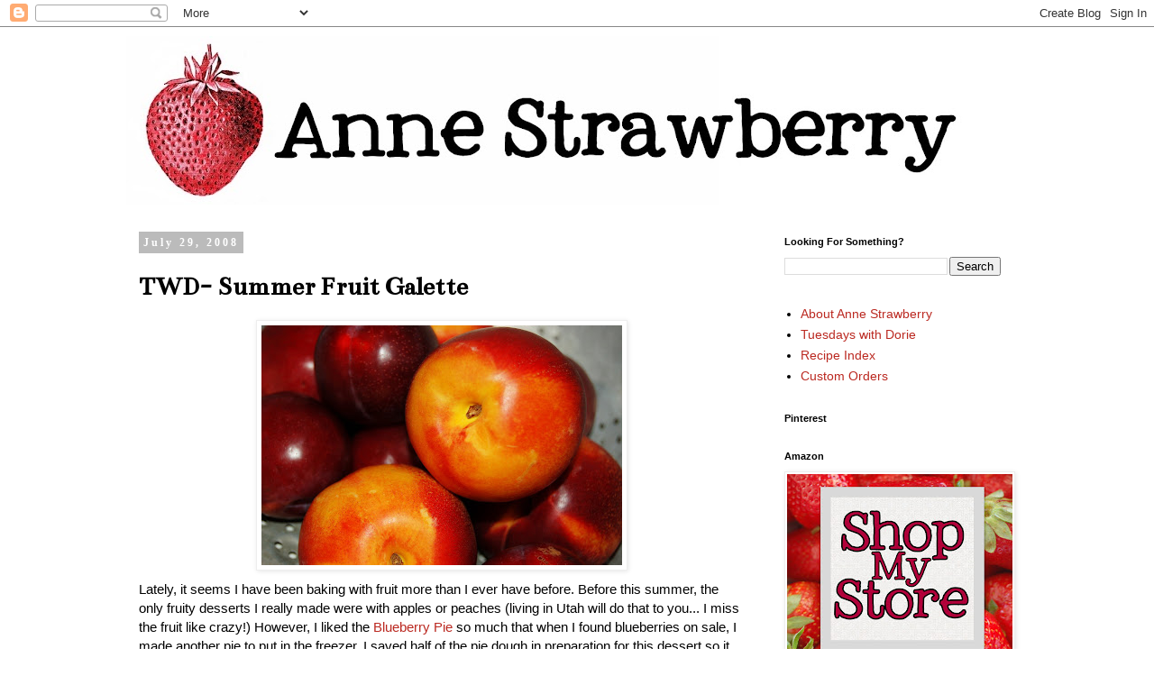

--- FILE ---
content_type: text/html; charset=UTF-8
request_url: http://www.annestrawberry.com/2008/07/twd-summer-fruit-galette.html?showComment=1217332920000
body_size: 28098
content:
<!DOCTYPE html>
<html class='v2' dir='ltr' lang='en'>
<head>
<link href='https://www.blogger.com/static/v1/widgets/335934321-css_bundle_v2.css' rel='stylesheet' type='text/css'/>
<meta content='width=1100' name='viewport'/>
<meta content='text/html; charset=UTF-8' http-equiv='Content-Type'/>
<meta content='blogger' name='generator'/>
<link href='http://www.annestrawberry.com/favicon.ico' rel='icon' type='image/x-icon'/>
<link href='http://www.annestrawberry.com/2008/07/twd-summer-fruit-galette.html' rel='canonical'/>
<link rel="alternate" type="application/atom+xml" title="Anne Strawberry - Atom" href="http://www.annestrawberry.com/feeds/posts/default" />
<link rel="alternate" type="application/rss+xml" title="Anne Strawberry - RSS" href="http://www.annestrawberry.com/feeds/posts/default?alt=rss" />
<link rel="service.post" type="application/atom+xml" title="Anne Strawberry - Atom" href="https://www.blogger.com/feeds/6404943731575001815/posts/default" />

<link rel="alternate" type="application/atom+xml" title="Anne Strawberry - Atom" href="http://www.annestrawberry.com/feeds/2471557899321972175/comments/default" />
<!--Can't find substitution for tag [blog.ieCssRetrofitLinks]-->
<link href='https://blogger.googleusercontent.com/img/b/R29vZ2xl/AVvXsEiBgC2gu_FA0UfGjSJQPphbGcMsd7W9oo2hqgwyfwo2Pa_9WA0v7ROSUoNYqM72uxrMK90nbrKpnZzfvLjjxnRhGzi2ljH-s1ppsmz7sFppCsPwWrZnKyuudYXNyD0raxxPExbnALDpbcw/s400/Copy+of+DSC_1476.JPG' rel='image_src'/>
<meta content='http://www.annestrawberry.com/2008/07/twd-summer-fruit-galette.html' property='og:url'/>
<meta content='TWD- Summer Fruit Galette' property='og:title'/>
<meta content='Lately, it seems I have been baking with fruit more than I ever have before. Before this summer, the only fruity desserts I really made were...' property='og:description'/>
<meta content='https://blogger.googleusercontent.com/img/b/R29vZ2xl/AVvXsEiBgC2gu_FA0UfGjSJQPphbGcMsd7W9oo2hqgwyfwo2Pa_9WA0v7ROSUoNYqM72uxrMK90nbrKpnZzfvLjjxnRhGzi2ljH-s1ppsmz7sFppCsPwWrZnKyuudYXNyD0raxxPExbnALDpbcw/w1200-h630-p-k-no-nu/Copy+of+DSC_1476.JPG' property='og:image'/>
<title>Anne Strawberry: TWD- Summer Fruit Galette</title>
<style type='text/css'>@font-face{font-family:'Bentham';font-style:normal;font-weight:400;font-display:swap;src:url(//fonts.gstatic.com/s/bentham/v20/VdGeAZQPEpYfmHglGWUxCbSJ7y9Y2g.woff2)format('woff2');unicode-range:U+0100-02BA,U+02BD-02C5,U+02C7-02CC,U+02CE-02D7,U+02DD-02FF,U+0304,U+0308,U+0329,U+1D00-1DBF,U+1E00-1E9F,U+1EF2-1EFF,U+2020,U+20A0-20AB,U+20AD-20C0,U+2113,U+2C60-2C7F,U+A720-A7FF;}@font-face{font-family:'Bentham';font-style:normal;font-weight:400;font-display:swap;src:url(//fonts.gstatic.com/s/bentham/v20/VdGeAZQPEpYfmHglGWsxCbSJ7y8.woff2)format('woff2');unicode-range:U+0000-00FF,U+0131,U+0152-0153,U+02BB-02BC,U+02C6,U+02DA,U+02DC,U+0304,U+0308,U+0329,U+2000-206F,U+20AC,U+2122,U+2191,U+2193,U+2212,U+2215,U+FEFF,U+FFFD;}</style>
<style id='page-skin-1' type='text/css'><!--
/*
-----------------------------------------------
Blogger Template Style
Name:     Simple
Designer: Blogger
URL:      www.blogger.com
----------------------------------------------- */
/* Content
----------------------------------------------- */
body {
font: normal normal 14px 'Trebuchet MS', Trebuchet, Verdana, sans-serif;
color: #000000;
background: #ffffff none repeat scroll top left;
padding: 0 0 0 0;
}
html body .region-inner {
min-width: 0;
max-width: 100%;
width: auto;
}
h2 {
font-size: 22px;
}
a:link {
text-decoration:none;
color: #bb2921;
}
a:visited {
text-decoration:none;
color: #e74343;
}
a:hover {
text-decoration:underline;
color: #33aaff;
}
.body-fauxcolumn-outer .fauxcolumn-inner {
background: transparent none repeat scroll top left;
_background-image: none;
}
.body-fauxcolumn-outer .cap-top {
position: absolute;
z-index: 1;
height: 400px;
width: 100%;
}
.body-fauxcolumn-outer .cap-top .cap-left {
width: 100%;
background: transparent none repeat-x scroll top left;
_background-image: none;
}
.content-outer {
-moz-box-shadow: 0 0 0 rgba(0, 0, 0, .15);
-webkit-box-shadow: 0 0 0 rgba(0, 0, 0, .15);
-goog-ms-box-shadow: 0 0 0 #333333;
box-shadow: 0 0 0 rgba(0, 0, 0, .15);
margin-bottom: 1px;
}
.content-inner {
padding: 10px 40px;
}
.content-inner {
background-color: #ffffff;
}
/* Header
----------------------------------------------- */
.header-outer {
background: transparent none repeat-x scroll 0 -400px;
_background-image: none;
}
.Header h1 {
font: normal normal 40px 'Trebuchet MS',Trebuchet,Verdana,sans-serif;
color: #000000;
text-shadow: 0 0 0 rgba(0, 0, 0, .2);
}
.Header h1 a {
color: #000000;
}
.Header .description {
font-size: 18px;
color: #000000;
}
.header-inner .Header .titlewrapper {
padding: 22px 0;
}
.header-inner .Header .descriptionwrapper {
padding: 0 0;
}
/* Tabs
----------------------------------------------- */
.tabs-inner .section:first-child {
border-top: 0 solid #dddddd;
}
.tabs-inner .section:first-child ul {
margin-top: -1px;
border-top: 1px solid #dddddd;
border-left: 1px solid #dddddd;
border-right: 1px solid #dddddd;
}
.tabs-inner .widget ul {
background: transparent none repeat-x scroll 0 -800px;
_background-image: none;
border-bottom: 1px solid #dddddd;
margin-top: 0;
margin-left: -30px;
margin-right: -30px;
}
.tabs-inner .widget li a {
display: inline-block;
padding: .6em 1em;
font: normal normal 14px 'Trebuchet MS', Trebuchet, Verdana, sans-serif;
color: #000000;
border-left: 1px solid #ffffff;
border-right: 1px solid #dddddd;
}
.tabs-inner .widget li:first-child a {
border-left: none;
}
.tabs-inner .widget li.selected a, .tabs-inner .widget li a:hover {
color: #000000;
background-color: #eeeeee;
text-decoration: none;
}
/* Columns
----------------------------------------------- */
.main-outer {
border-top: 0 solid transparent;
}
.fauxcolumn-left-outer .fauxcolumn-inner {
border-right: 1px solid transparent;
}
.fauxcolumn-right-outer .fauxcolumn-inner {
border-left: 1px solid transparent;
}
/* Headings
----------------------------------------------- */
div.widget > h2,
div.widget h2.title {
margin: 0 0 1em 0;
font: normal bold 11px 'Trebuchet MS',Trebuchet,Verdana,sans-serif;
color: #000000;
}
/* Widgets
----------------------------------------------- */
.widget .zippy {
color: #999999;
text-shadow: 2px 2px 1px rgba(0, 0, 0, .1);
}
.widget .popular-posts ul {
list-style: none;
}
/* Posts
----------------------------------------------- */
h2.date-header {
font: normal bold 12px Georgia, Utopia, 'Palatino Linotype', Palatino, serif;
}
.date-header span {
background-color: #bbbbbb;
color: #ffffff;
padding: 0.4em;
letter-spacing: 3px;
margin: inherit;
}
.main-inner {
padding-top: 35px;
padding-bottom: 65px;
}
.main-inner .column-center-inner {
padding: 0 0;
}
.main-inner .column-center-inner .section {
margin: 0 1em;
}
.post {
margin: 0 0 45px 0;
}
h3.post-title, .comments h4 {
font: normal bold 30px Bentham;
margin: .75em 0 0;
}
.post-body {
font-size: 110%;
line-height: 1.4;
position: relative;
}
.post-body img, .post-body .tr-caption-container, .Profile img, .Image img,
.BlogList .item-thumbnail img {
padding: 2px;
background: #ffffff;
border: 1px solid #eeeeee;
-moz-box-shadow: 1px 1px 5px rgba(0, 0, 0, .1);
-webkit-box-shadow: 1px 1px 5px rgba(0, 0, 0, .1);
box-shadow: 1px 1px 5px rgba(0, 0, 0, .1);
}
.post-body img, .post-body .tr-caption-container {
padding: 5px;
}
.post-body .tr-caption-container {
color: #000000;
}
.post-body .tr-caption-container img {
padding: 0;
background: transparent;
border: none;
-moz-box-shadow: 0 0 0 rgba(0, 0, 0, .1);
-webkit-box-shadow: 0 0 0 rgba(0, 0, 0, .1);
box-shadow: 0 0 0 rgba(0, 0, 0, .1);
}
.post-header {
margin: 0 0 1.5em;
line-height: 1.6;
font-size: 90%;
}
.post-footer {
margin: 20px -2px 0;
padding: 5px 10px;
color: #666666;
background-color: #eeeeee;
border-bottom: 1px solid #eeeeee;
line-height: 1.6;
font-size: 90%;
}
#comments .comment-author {
padding-top: 1.5em;
border-top: 1px solid transparent;
background-position: 0 1.5em;
}
#comments .comment-author:first-child {
padding-top: 0;
border-top: none;
}
.avatar-image-container {
margin: .2em 0 0;
}
#comments .avatar-image-container img {
border: 1px solid #eeeeee;
}
/* Comments
----------------------------------------------- */
.comments .comments-content .icon.blog-author {
background-repeat: no-repeat;
background-image: url([data-uri]);
}
.comments .comments-content .loadmore a {
border-top: 1px solid #999999;
border-bottom: 1px solid #999999;
}
.comments .comment-thread.inline-thread {
background-color: #eeeeee;
}
.comments .continue {
border-top: 2px solid #999999;
}
/* Accents
---------------------------------------------- */
.section-columns td.columns-cell {
border-left: 1px solid transparent;
}
.blog-pager {
background: transparent url(//www.blogblog.com/1kt/simple/paging_dot.png) repeat-x scroll top center;
}
.blog-pager-older-link, .home-link,
.blog-pager-newer-link {
background-color: #ffffff;
padding: 5px;
}
.footer-outer {
border-top: 1px dashed #bbbbbb;
}
/* Mobile
----------------------------------------------- */
body.mobile  {
background-size: auto;
}
.mobile .body-fauxcolumn-outer {
background: transparent none repeat scroll top left;
}
.mobile .body-fauxcolumn-outer .cap-top {
background-size: 100% auto;
}
.mobile .content-outer {
-webkit-box-shadow: 0 0 3px rgba(0, 0, 0, .15);
box-shadow: 0 0 3px rgba(0, 0, 0, .15);
}
.mobile .tabs-inner .widget ul {
margin-left: 0;
margin-right: 0;
}
.mobile .post {
margin: 0;
}
.mobile .main-inner .column-center-inner .section {
margin: 0;
}
.mobile .date-header span {
padding: 0.1em 10px;
margin: 0 -10px;
}
.mobile h3.post-title {
margin: 0;
}
.mobile .blog-pager {
background: transparent none no-repeat scroll top center;
}
.mobile .footer-outer {
border-top: none;
}
.mobile .main-inner, .mobile .footer-inner {
background-color: #ffffff;
}
.mobile-index-contents {
color: #000000;
}
.mobile-link-button {
background-color: #bb2921;
}
.mobile-link-button a:link, .mobile-link-button a:visited {
color: #ffffff;
}
.mobile .tabs-inner .section:first-child {
border-top: none;
}
.mobile .tabs-inner .PageList .widget-content {
background-color: #eeeeee;
color: #000000;
border-top: 1px solid #dddddd;
border-bottom: 1px solid #dddddd;
}
.mobile .tabs-inner .PageList .widget-content .pagelist-arrow {
border-left: 1px solid #dddddd;
}

--></style>
<style id='template-skin-1' type='text/css'><!--
body {
min-width: 1080px;
}
.content-outer, .content-fauxcolumn-outer, .region-inner {
min-width: 1080px;
max-width: 1080px;
_width: 1080px;
}
.main-inner .columns {
padding-left: 0px;
padding-right: 300px;
}
.main-inner .fauxcolumn-center-outer {
left: 0px;
right: 300px;
/* IE6 does not respect left and right together */
_width: expression(this.parentNode.offsetWidth -
parseInt("0px") -
parseInt("300px") + 'px');
}
.main-inner .fauxcolumn-left-outer {
width: 0px;
}
.main-inner .fauxcolumn-right-outer {
width: 300px;
}
.main-inner .column-left-outer {
width: 0px;
right: 100%;
margin-left: -0px;
}
.main-inner .column-right-outer {
width: 300px;
margin-right: -300px;
}
#layout {
min-width: 0;
}
#layout .content-outer {
min-width: 0;
width: 800px;
}
#layout .region-inner {
min-width: 0;
width: auto;
}
body#layout div.add_widget {
padding: 8px;
}
body#layout div.add_widget a {
margin-left: 32px;
}
--></style>
<link href='https://www.blogger.com/dyn-css/authorization.css?targetBlogID=6404943731575001815&amp;zx=844c12a4-c945-425c-a4c3-19805c0bcca4' media='none' onload='if(media!=&#39;all&#39;)media=&#39;all&#39;' rel='stylesheet'/><noscript><link href='https://www.blogger.com/dyn-css/authorization.css?targetBlogID=6404943731575001815&amp;zx=844c12a4-c945-425c-a4c3-19805c0bcca4' rel='stylesheet'/></noscript>
<meta name='google-adsense-platform-account' content='ca-host-pub-1556223355139109'/>
<meta name='google-adsense-platform-domain' content='blogspot.com'/>

<!-- data-ad-client=ca-pub-9368941335319015 -->

</head>
<body class='loading variant-simplysimple'>
<div class='navbar section' id='navbar' name='Navbar'><div class='widget Navbar' data-version='1' id='Navbar1'><script type="text/javascript">
    function setAttributeOnload(object, attribute, val) {
      if(window.addEventListener) {
        window.addEventListener('load',
          function(){ object[attribute] = val; }, false);
      } else {
        window.attachEvent('onload', function(){ object[attribute] = val; });
      }
    }
  </script>
<div id="navbar-iframe-container"></div>
<script type="text/javascript" src="https://apis.google.com/js/platform.js"></script>
<script type="text/javascript">
      gapi.load("gapi.iframes:gapi.iframes.style.bubble", function() {
        if (gapi.iframes && gapi.iframes.getContext) {
          gapi.iframes.getContext().openChild({
              url: 'https://www.blogger.com/navbar/6404943731575001815?po\x3d2471557899321972175\x26origin\x3dhttp://www.annestrawberry.com',
              where: document.getElementById("navbar-iframe-container"),
              id: "navbar-iframe"
          });
        }
      });
    </script><script type="text/javascript">
(function() {
var script = document.createElement('script');
script.type = 'text/javascript';
script.src = '//pagead2.googlesyndication.com/pagead/js/google_top_exp.js';
var head = document.getElementsByTagName('head')[0];
if (head) {
head.appendChild(script);
}})();
</script>
</div></div>
<div class='body-fauxcolumns'>
<div class='fauxcolumn-outer body-fauxcolumn-outer'>
<div class='cap-top'>
<div class='cap-left'></div>
<div class='cap-right'></div>
</div>
<div class='fauxborder-left'>
<div class='fauxborder-right'></div>
<div class='fauxcolumn-inner'>
</div>
</div>
<div class='cap-bottom'>
<div class='cap-left'></div>
<div class='cap-right'></div>
</div>
</div>
</div>
<div class='content'>
<div class='content-fauxcolumns'>
<div class='fauxcolumn-outer content-fauxcolumn-outer'>
<div class='cap-top'>
<div class='cap-left'></div>
<div class='cap-right'></div>
</div>
<div class='fauxborder-left'>
<div class='fauxborder-right'></div>
<div class='fauxcolumn-inner'>
</div>
</div>
<div class='cap-bottom'>
<div class='cap-left'></div>
<div class='cap-right'></div>
</div>
</div>
</div>
<div class='content-outer'>
<div class='content-cap-top cap-top'>
<div class='cap-left'></div>
<div class='cap-right'></div>
</div>
<div class='fauxborder-left content-fauxborder-left'>
<div class='fauxborder-right content-fauxborder-right'></div>
<div class='content-inner'>
<header>
<div class='header-outer'>
<div class='header-cap-top cap-top'>
<div class='cap-left'></div>
<div class='cap-right'></div>
</div>
<div class='fauxborder-left header-fauxborder-left'>
<div class='fauxborder-right header-fauxborder-right'></div>
<div class='region-inner header-inner'>
<div class='header section' id='header' name='Header'><div class='widget Header' data-version='1' id='Header1'>
<div id='header-inner'>
<a href='http://www.annestrawberry.com/' style='display: block'>
<img alt='Anne Strawberry' height='187px; ' id='Header1_headerimg' src='https://blogger.googleusercontent.com/img/b/R29vZ2xl/AVvXsEhBQm8j7Qgqm2Crs_EgS5kgKBSaspNRhBF6QrBn1DSXUclhcH4LWIHyy5MlDnpMCw0cWhpKYRUV7pZYelN2vAZ7x_Ngni4rgrW1EV6vPcg3nOLm9TDm8YRoxA8EQnXmdHeuZnsb3C7uhQA/s932/strawberry+header+red+-+Copy+%25282%2529.jpg' style='display: block' width='932px; '/>
</a>
</div>
</div></div>
</div>
</div>
<div class='header-cap-bottom cap-bottom'>
<div class='cap-left'></div>
<div class='cap-right'></div>
</div>
</div>
</header>
<div class='tabs-outer'>
<div class='tabs-cap-top cap-top'>
<div class='cap-left'></div>
<div class='cap-right'></div>
</div>
<div class='fauxborder-left tabs-fauxborder-left'>
<div class='fauxborder-right tabs-fauxborder-right'></div>
<div class='region-inner tabs-inner'>
<div class='tabs no-items section' id='crosscol' name='Cross-Column'></div>
<div class='tabs no-items section' id='crosscol-overflow' name='Cross-Column 2'></div>
</div>
</div>
<div class='tabs-cap-bottom cap-bottom'>
<div class='cap-left'></div>
<div class='cap-right'></div>
</div>
</div>
<div class='main-outer'>
<div class='main-cap-top cap-top'>
<div class='cap-left'></div>
<div class='cap-right'></div>
</div>
<div class='fauxborder-left main-fauxborder-left'>
<div class='fauxborder-right main-fauxborder-right'></div>
<div class='region-inner main-inner'>
<div class='columns fauxcolumns'>
<div class='fauxcolumn-outer fauxcolumn-center-outer'>
<div class='cap-top'>
<div class='cap-left'></div>
<div class='cap-right'></div>
</div>
<div class='fauxborder-left'>
<div class='fauxborder-right'></div>
<div class='fauxcolumn-inner'>
</div>
</div>
<div class='cap-bottom'>
<div class='cap-left'></div>
<div class='cap-right'></div>
</div>
</div>
<div class='fauxcolumn-outer fauxcolumn-left-outer'>
<div class='cap-top'>
<div class='cap-left'></div>
<div class='cap-right'></div>
</div>
<div class='fauxborder-left'>
<div class='fauxborder-right'></div>
<div class='fauxcolumn-inner'>
</div>
</div>
<div class='cap-bottom'>
<div class='cap-left'></div>
<div class='cap-right'></div>
</div>
</div>
<div class='fauxcolumn-outer fauxcolumn-right-outer'>
<div class='cap-top'>
<div class='cap-left'></div>
<div class='cap-right'></div>
</div>
<div class='fauxborder-left'>
<div class='fauxborder-right'></div>
<div class='fauxcolumn-inner'>
</div>
</div>
<div class='cap-bottom'>
<div class='cap-left'></div>
<div class='cap-right'></div>
</div>
</div>
<!-- corrects IE6 width calculation -->
<div class='columns-inner'>
<div class='column-center-outer'>
<div class='column-center-inner'>
<div class='main section' id='main' name='Main'><div class='widget Blog' data-version='1' id='Blog1'>
<div class='blog-posts hfeed'>

          <div class="date-outer">
        
<h2 class='date-header'><span>July 29, 2008</span></h2>

          <div class="date-posts">
        
<div class='post-outer'>
<div class='post hentry uncustomized-post-template' itemprop='blogPost' itemscope='itemscope' itemtype='http://schema.org/BlogPosting'>
<meta content='https://blogger.googleusercontent.com/img/b/R29vZ2xl/AVvXsEiBgC2gu_FA0UfGjSJQPphbGcMsd7W9oo2hqgwyfwo2Pa_9WA0v7ROSUoNYqM72uxrMK90nbrKpnZzfvLjjxnRhGzi2ljH-s1ppsmz7sFppCsPwWrZnKyuudYXNyD0raxxPExbnALDpbcw/s400/Copy+of+DSC_1476.JPG' itemprop='image_url'/>
<meta content='6404943731575001815' itemprop='blogId'/>
<meta content='2471557899321972175' itemprop='postId'/>
<a name='2471557899321972175'></a>
<h3 class='post-title entry-title' itemprop='name'>
TWD- Summer Fruit Galette
</h3>
<div class='post-header'>
<div class='post-header-line-1'></div>
</div>
<div class='post-body entry-content' id='post-body-2471557899321972175' itemprop='description articleBody'>
<a href="https://blogger.googleusercontent.com/img/b/R29vZ2xl/AVvXsEiBgC2gu_FA0UfGjSJQPphbGcMsd7W9oo2hqgwyfwo2Pa_9WA0v7ROSUoNYqM72uxrMK90nbrKpnZzfvLjjxnRhGzi2ljH-s1ppsmz7sFppCsPwWrZnKyuudYXNyD0raxxPExbnALDpbcw/s1600-h/Copy+of+DSC_1476.JPG" onblur="try {parent.deselectBloggerImageGracefully();} catch(e) {}"><img alt="" border="0" id="BLOGGER_PHOTO_ID_5224211429924990098" src="https://blogger.googleusercontent.com/img/b/R29vZ2xl/AVvXsEiBgC2gu_FA0UfGjSJQPphbGcMsd7W9oo2hqgwyfwo2Pa_9WA0v7ROSUoNYqM72uxrMK90nbrKpnZzfvLjjxnRhGzi2ljH-s1ppsmz7sFppCsPwWrZnKyuudYXNyD0raxxPExbnALDpbcw/s400/Copy+of+DSC_1476.JPG" style="margin: 0px auto 10px; display: block; text-align: center; cursor: pointer;" /></a>Lately, it seems I have been baking with fruit more than I ever have before. Before this summer, the only fruity desserts I really made were with apples or peaches (living in Utah will do that to you... I miss the fruit like crazy!) However, I liked the <a href="http://annestrawberry.blogspot.com/2008/07/twd-double-crusted-blueberry-pie.html">Blueberry Pie</a> so much that when I found blueberries on sale, I made another pie to put in the freezer. I saved half of the pie dough in preparation for this dessert so it really came together quickly which was perfect. Although I will be the first to admit I've been aching to bake some beautiful, fancy chocolate creation, this fruit was just so pretty that I had a great time on this week's recipe, from start to tasty finish. I'm also a little more keen on fruit desserts and love feeling a little more confident in the pastry world.  <br /><br /><a href="https://blogger.googleusercontent.com/img/b/R29vZ2xl/AVvXsEg4K3qBDyNA0z2nKM0tXIPUeh3xkgvefgVW3wQ-NNxWklABw_FCzxG643O2ImZYn1FY1whd3JJYqpru72GmNOs0dmsUegg0sEZSxEha42Rl5fZ72wDKsbzAy7TprRs1P9c83Y3kFqsYnAw/s1600-h/Copy+of+DSC_1477.JPG" onblur="try {parent.deselectBloggerImageGracefully();} catch(e) {}"><img alt="" border="0" id="BLOGGER_PHOTO_ID_5224211432575591234" src="https://blogger.googleusercontent.com/img/b/R29vZ2xl/AVvXsEg4K3qBDyNA0z2nKM0tXIPUeh3xkgvefgVW3wQ-NNxWklABw_FCzxG643O2ImZYn1FY1whd3JJYqpru72GmNOs0dmsUegg0sEZSxEha42Rl5fZ72wDKsbzAy7TprRs1P9c83Y3kFqsYnAw/s400/Copy+of+DSC_1477.JPG" style="margin: 0px auto 10px; display: block; text-align: center; cursor: pointer;" /></a>I found some beautiful nectarines, plums, and blackberries at Trader Joe's. Just a quick wash and dry, then slicing into quarters, was all the fruit needed. I love simple things like that. They were also so pretty that my son kept trying to grab them off the counter to snitch while I was trying to photograph them!<br /><br /><a href="https://blogger.googleusercontent.com/img/b/R29vZ2xl/AVvXsEioKjtr7z78UTxHue60Auu2L-Kd2NifRjMBWBL8eb0MeYrVxX4SXA4JU1VgjQO6-tMZk6kLaIZ_XQlxjKzh33Fgw_RF1i4eOwo2a7oU1SG8yzekIxOyg5TKZ4Efz_rUZnIRKr8vagf_PNU/s1600-h/Copy+of+DSC_1479.JPG" onblur="try {parent.deselectBloggerImageGracefully();} catch(e) {}"><img alt="" border="0" id="BLOGGER_PHOTO_ID_5224211442913569394" src="https://blogger.googleusercontent.com/img/b/R29vZ2xl/AVvXsEioKjtr7z78UTxHue60Auu2L-Kd2NifRjMBWBL8eb0MeYrVxX4SXA4JU1VgjQO6-tMZk6kLaIZ_XQlxjKzh33Fgw_RF1i4eOwo2a7oU1SG8yzekIxOyg5TKZ4Efz_rUZnIRKr8vagf_PNU/s400/Copy+of+DSC_1479.JPG" style="margin: 0px auto 10px; display: block; text-align: center; cursor: pointer;" /></a>To make the galette, roll out the pie dough and spread some jam in a circle on the bottom. I used strawberry blueberry freezer jam because, as my husband keeps informing me, we are woefully short on jam at our house (which means, if the Smucker's Raspberry Preserves are all gone, there's not really a point to getting up in the morning.) I couldn't really taste it at the end, though, so I suppose a particular jam-flavored deficiency isn't the end of the world. Then I topped the jam with some crushed graham crackers to help absord the fruit juice. Put the fruit, cut side down, on top and cram in as much as you can- it will shrink down when baked.<br /><br /><a href="https://blogger.googleusercontent.com/img/b/R29vZ2xl/AVvXsEiR5Ki4lsPZ7l28g4W5ueddrU5n1L9JZVIK49uTyXDBj8qCzBGWk0DfoAxOxGkxKQJGSlRv3K9aXMKi-oqELGET23kln7rXMAMVd7571jRgj_VMsCYhbob3wvYkWOlGNnTjT3jMsAx1oAk/s1600-h/Copy+of+DSC_1483.JPG" onblur="try {parent.deselectBloggerImageGracefully();} catch(e) {}"><img alt="" border="0" id="BLOGGER_PHOTO_ID_5224211446359859058" src="https://blogger.googleusercontent.com/img/b/R29vZ2xl/AVvXsEiR5Ki4lsPZ7l28g4W5ueddrU5n1L9JZVIK49uTyXDBj8qCzBGWk0DfoAxOxGkxKQJGSlRv3K9aXMKi-oqELGET23kln7rXMAMVd7571jRgj_VMsCYhbob3wvYkWOlGNnTjT3jMsAx1oAk/s400/Copy+of+DSC_1483.JPG" style="margin: 0px auto 10px; display: block; text-align: center; cursor: pointer;" /></a>Gather up the edges and fold them over to enclose the fruit. Bake on a silicone sheet lined pan.<br /><br /><a href="https://blogger.googleusercontent.com/img/b/R29vZ2xl/AVvXsEjRS5-XylLZRD3NcU3smMym4wmUhZXS6h8KevPjU-X9fuJ7j5CaEKQulu7ahHjeiizhZG9B4oOpINjB7vzXGRQpH5r2SJUSnWzlUaKQ6JVFbb-FhqEwa2wNDiGP43nDk3jX41AuLsQlqqI/s1600-h/Copy+of+DSC_1485.JPG" onblur="try {parent.deselectBloggerImageGracefully();} catch(e) {}"><img alt="" border="0" id="BLOGGER_PHOTO_ID_5224211451341861458" src="https://blogger.googleusercontent.com/img/b/R29vZ2xl/AVvXsEjRS5-XylLZRD3NcU3smMym4wmUhZXS6h8KevPjU-X9fuJ7j5CaEKQulu7ahHjeiizhZG9B4oOpINjB7vzXGRQpH5r2SJUSnWzlUaKQ6JVFbb-FhqEwa2wNDiGP43nDk3jX41AuLsQlqqI/s400/Copy+of+DSC_1485.JPG" style="margin: 0px auto 10px; display: block; text-align: center; cursor: pointer;" /></a>After the initial bake time, I was seriously tempted to just break out some forks and enjoy this beauty. Without any topping, it still looked juicy, bright, and delicious.<br /><br /><a href="https://blogger.googleusercontent.com/img/b/R29vZ2xl/AVvXsEiDh4U5NK5vr6Ppj8I7JQ-xImL599Ni1zh2-RfvubywhwkI9Mwg_OR1NsjJXD4UFKEXxwLjXsTjoROkkZTTObYhvvzwKKBHWPUr_6TKIlHM4orFsxZ1J2c5fWUAWW0tSoNisJVgo13vJD8/s1600-h/Copy+of+DSC_1489.JPG" onblur="try {parent.deselectBloggerImageGracefully();} catch(e) {}"><img alt="" border="0" id="BLOGGER_PHOTO_ID_5224212133538606210" src="https://blogger.googleusercontent.com/img/b/R29vZ2xl/AVvXsEiDh4U5NK5vr6Ppj8I7JQ-xImL599Ni1zh2-RfvubywhwkI9Mwg_OR1NsjJXD4UFKEXxwLjXsTjoROkkZTTObYhvvzwKKBHWPUr_6TKIlHM4orFsxZ1J2c5fWUAWW0tSoNisJVgo13vJD8/s400/Copy+of+DSC_1489.JPG" style="margin: 0px auto 10px; display: block; text-align: center; cursor: pointer;" /></a>However, I resisted the urge to indulge immediately and put the custard on top, around the fruit. It started out kind of whitish but lost some of it's opacity in the oven. Even so, I thought the custard was a nice touch and I will definitely include it next time (though I only used less than half of the mix, so I will make less.)<br /><br /><a href="https://blogger.googleusercontent.com/img/b/R29vZ2xl/AVvXsEiOLxeUMckIKCsc0yAeR5jgYKnkWSPPIJiMd5xmAhtfWPjUXIsDexs-Fld1mezsOI2pcIjZdmI6omhOl3yAkVE_s3vNAZgmF-v7MdFqZGaKcenDMnGkEr7OVhOhJnKjIs0EtSuKfhHM2C8/s1600-h/Copy+of+DSC_1496.JPG" onblur="try {parent.deselectBloggerImageGracefully();} catch(e) {}"><img alt="" border="0" id="BLOGGER_PHOTO_ID_5224212136727938498" src="https://blogger.googleusercontent.com/img/b/R29vZ2xl/AVvXsEiOLxeUMckIKCsc0yAeR5jgYKnkWSPPIJiMd5xmAhtfWPjUXIsDexs-Fld1mezsOI2pcIjZdmI6omhOl3yAkVE_s3vNAZgmF-v7MdFqZGaKcenDMnGkEr7OVhOhJnKjIs0EtSuKfhHM2C8/s400/Copy+of+DSC_1496.JPG" style="margin: 0px auto 10px; display: block; text-align: center; cursor: pointer;" /></a>She's finally done! I absolutely love this crust recipe and thought it was just the right color and texture. Can you see all the dark, juicy goo coming out of my galette? Even with double the graham cracker crumbs there was a little mess. Next time I'll use a bit more crumbs so that it looks a little nicer!<br /><br /><a href="https://blogger.googleusercontent.com/img/b/R29vZ2xl/AVvXsEj2Cd2hKeRGcIGjsh-GwSIfhp-caANhF0I6gWzBwwtKKfFCikpcN3nkvpKFRuBiloP_Sg_EtQtTfBCOlsKvYLY-3Cq19KQungaBwgBvHB_d_euIVwZfpf7Ai_ApVmyKJQRT-OPwvh0zYEU/s1600-h/Copy+of+DSC_1498.JPG" onblur="try {parent.deselectBloggerImageGracefully();} catch(e) {}"><img alt="" border="0" id="BLOGGER_PHOTO_ID_5224212146556041474" src="https://blogger.googleusercontent.com/img/b/R29vZ2xl/AVvXsEj2Cd2hKeRGcIGjsh-GwSIfhp-caANhF0I6gWzBwwtKKfFCikpcN3nkvpKFRuBiloP_Sg_EtQtTfBCOlsKvYLY-3Cq19KQungaBwgBvHB_d_euIVwZfpf7Ai_ApVmyKJQRT-OPwvh0zYEU/s400/Copy+of+DSC_1498.JPG" style="margin: 0px auto 10px; display: block; text-align: center; cursor: pointer;" /></a>Out of the oven, the galette was a little intimidating to transfer, but I ended up just picking up either end of the Silpat, plopping it onto the platter, and sliding the mat out like a kitchen magician (that is, very carefully!)<br /><br /><a href="https://blogger.googleusercontent.com/img/b/R29vZ2xl/AVvXsEhx030jl6lEUdmH30yo_qbseqaq-hbWuFMvweYTL2Cfx2EOSDVZ35WwkQaSAahz-_qsDHWyyyU3YuN25lRP0RNl0-Y7FalcpeCFB-XD_1LBLEXiya8S6Dlwjw2ggpePf6fMoDFRaBvyfsM/s1600-h/Copy+of+DSC_1521.JPG" onblur="try {parent.deselectBloggerImageGracefully();} catch(e) {}"><img alt="" border="0" id="BLOGGER_PHOTO_ID_5224212148492237682" src="https://blogger.googleusercontent.com/img/b/R29vZ2xl/AVvXsEhx030jl6lEUdmH30yo_qbseqaq-hbWuFMvweYTL2Cfx2EOSDVZ35WwkQaSAahz-_qsDHWyyyU3YuN25lRP0RNl0-Y7FalcpeCFB-XD_1LBLEXiya8S6Dlwjw2ggpePf6fMoDFRaBvyfsM/s400/Copy+of+DSC_1521.JPG" style="margin: 0px auto 10px; display: block; text-align: center; cursor: pointer;" /></a>This baby is all dressed up and ready to serve. I loved the rustic look and cutting into it didn't feel so wrong like it does when a dessert is "too" pretty if you know what I mean (but I usually get over that pretty quickly!)<br /><br /><a href="https://blogger.googleusercontent.com/img/b/R29vZ2xl/AVvXsEj8qifApMmPIT1dO41H59IuphKtR1R07l735OGFHVXuEIstgyjuSOvdYOF1jiidUXnPX8_5DAsEuBcN8sxpN4uf6ZTiRZmGTq1-s-wS4phjb7P26begtM8kuWxELbgarW5eVUyxkqF_Er8/s1600-h/Copy+of+DSC_1522.JPG" onblur="try {parent.deselectBloggerImageGracefully();} catch(e) {}"><img alt="" border="0" id="BLOGGER_PHOTO_ID_5224212159000812866" src="https://blogger.googleusercontent.com/img/b/R29vZ2xl/AVvXsEj8qifApMmPIT1dO41H59IuphKtR1R07l735OGFHVXuEIstgyjuSOvdYOF1jiidUXnPX8_5DAsEuBcN8sxpN4uf6ZTiRZmGTq1-s-wS4phjb7P26begtM8kuWxELbgarW5eVUyxkqF_Er8/s400/Copy+of+DSC_1522.JPG" style="margin: 0px auto 10px; display: block; text-align: center; cursor: pointer;" /></a>Go ahead, dive in. This isn't a fancy pants dessert- it's a tell-the-photographer-to-hurry up-already and lick-your-fingers kind of dessert. Perfect. This week's <a href="http://tuesdayswithdorie.wordpress.com/">Tuesdays with Dorie</a> choice comes from Michelle and you can find the recipe on her <a href="http://michelleincoloradosprings.blogspot.com/2008/07/tuesday-with-dorie-summer-fruit-galette.html">blog</a>.
<div style='clear: both;'></div>
</div>
<div class='post-footer'>
<div class='post-footer-line post-footer-line-1'>
<span class='post-author vcard'>
Posted by
<span class='fn' itemprop='author' itemscope='itemscope' itemtype='http://schema.org/Person'>
<meta content='https://www.blogger.com/profile/03742988374635783051' itemprop='url'/>
<a class='g-profile' href='https://www.blogger.com/profile/03742988374635783051' rel='author' title='author profile'>
<span itemprop='name'>Anne</span>
</a>
</span>
</span>
<span class='post-timestamp'>
</span>
<span class='post-comment-link'>
</span>
<span class='post-icons'>
<span class='item-action'>
<a href='https://www.blogger.com/email-post/6404943731575001815/2471557899321972175' title='Email Post'>
<img alt='' class='icon-action' height='13' src='https://resources.blogblog.com/img/icon18_email.gif' width='18'/>
</a>
</span>
<span class='item-control blog-admin pid-1929860516'>
<a href='https://www.blogger.com/post-edit.g?blogID=6404943731575001815&postID=2471557899321972175&from=pencil' title='Edit Post'>
<img alt='' class='icon-action' height='18' src='https://resources.blogblog.com/img/icon18_edit_allbkg.gif' width='18'/>
</a>
</span>
</span>
<div class='post-share-buttons goog-inline-block'>
<a class='goog-inline-block share-button sb-email' href='https://www.blogger.com/share-post.g?blogID=6404943731575001815&postID=2471557899321972175&target=email' target='_blank' title='Email This'><span class='share-button-link-text'>Email This</span></a><a class='goog-inline-block share-button sb-blog' href='https://www.blogger.com/share-post.g?blogID=6404943731575001815&postID=2471557899321972175&target=blog' onclick='window.open(this.href, "_blank", "height=270,width=475"); return false;' target='_blank' title='BlogThis!'><span class='share-button-link-text'>BlogThis!</span></a><a class='goog-inline-block share-button sb-twitter' href='https://www.blogger.com/share-post.g?blogID=6404943731575001815&postID=2471557899321972175&target=twitter' target='_blank' title='Share to X'><span class='share-button-link-text'>Share to X</span></a><a class='goog-inline-block share-button sb-facebook' href='https://www.blogger.com/share-post.g?blogID=6404943731575001815&postID=2471557899321972175&target=facebook' onclick='window.open(this.href, "_blank", "height=430,width=640"); return false;' target='_blank' title='Share to Facebook'><span class='share-button-link-text'>Share to Facebook</span></a><a class='goog-inline-block share-button sb-pinterest' href='https://www.blogger.com/share-post.g?blogID=6404943731575001815&postID=2471557899321972175&target=pinterest' target='_blank' title='Share to Pinterest'><span class='share-button-link-text'>Share to Pinterest</span></a>
</div>
</div>
<div class='post-footer-line post-footer-line-2'>
<span class='post-labels'>
Labels:
<a href='http://www.annestrawberry.com/search/label/Berry' rel='tag'>Berry</a>,
<a href='http://www.annestrawberry.com/search/label/Dessert' rel='tag'>Dessert</a>,
<a href='http://www.annestrawberry.com/search/label/Dorie%20Greenspan' rel='tag'>Dorie Greenspan</a>,
<a href='http://www.annestrawberry.com/search/label/French' rel='tag'>French</a>,
<a href='http://www.annestrawberry.com/search/label/Pie' rel='tag'>Pie</a>,
<a href='http://www.annestrawberry.com/search/label/TWD' rel='tag'>TWD</a>
</span>
</div>
<div class='post-footer-line post-footer-line-3'>
<span class='post-location'>
</span>
</div>
</div>
</div>
<div class='comments' id='comments'>
<a name='comments'></a>
<h4>32 comments:</h4>
<div class='comments-content'>
<script async='async' src='' type='text/javascript'></script>
<script type='text/javascript'>
    (function() {
      var items = null;
      var msgs = null;
      var config = {};

// <![CDATA[
      var cursor = null;
      if (items && items.length > 0) {
        cursor = parseInt(items[items.length - 1].timestamp) + 1;
      }

      var bodyFromEntry = function(entry) {
        var text = (entry &&
                    ((entry.content && entry.content.$t) ||
                     (entry.summary && entry.summary.$t))) ||
            '';
        if (entry && entry.gd$extendedProperty) {
          for (var k in entry.gd$extendedProperty) {
            if (entry.gd$extendedProperty[k].name == 'blogger.contentRemoved') {
              return '<span class="deleted-comment">' + text + '</span>';
            }
          }
        }
        return text;
      }

      var parse = function(data) {
        cursor = null;
        var comments = [];
        if (data && data.feed && data.feed.entry) {
          for (var i = 0, entry; entry = data.feed.entry[i]; i++) {
            var comment = {};
            // comment ID, parsed out of the original id format
            var id = /blog-(\d+).post-(\d+)/.exec(entry.id.$t);
            comment.id = id ? id[2] : null;
            comment.body = bodyFromEntry(entry);
            comment.timestamp = Date.parse(entry.published.$t) + '';
            if (entry.author && entry.author.constructor === Array) {
              var auth = entry.author[0];
              if (auth) {
                comment.author = {
                  name: (auth.name ? auth.name.$t : undefined),
                  profileUrl: (auth.uri ? auth.uri.$t : undefined),
                  avatarUrl: (auth.gd$image ? auth.gd$image.src : undefined)
                };
              }
            }
            if (entry.link) {
              if (entry.link[2]) {
                comment.link = comment.permalink = entry.link[2].href;
              }
              if (entry.link[3]) {
                var pid = /.*comments\/default\/(\d+)\?.*/.exec(entry.link[3].href);
                if (pid && pid[1]) {
                  comment.parentId = pid[1];
                }
              }
            }
            comment.deleteclass = 'item-control blog-admin';
            if (entry.gd$extendedProperty) {
              for (var k in entry.gd$extendedProperty) {
                if (entry.gd$extendedProperty[k].name == 'blogger.itemClass') {
                  comment.deleteclass += ' ' + entry.gd$extendedProperty[k].value;
                } else if (entry.gd$extendedProperty[k].name == 'blogger.displayTime') {
                  comment.displayTime = entry.gd$extendedProperty[k].value;
                }
              }
            }
            comments.push(comment);
          }
        }
        return comments;
      };

      var paginator = function(callback) {
        if (hasMore()) {
          var url = config.feed + '?alt=json&v=2&orderby=published&reverse=false&max-results=50';
          if (cursor) {
            url += '&published-min=' + new Date(cursor).toISOString();
          }
          window.bloggercomments = function(data) {
            var parsed = parse(data);
            cursor = parsed.length < 50 ? null
                : parseInt(parsed[parsed.length - 1].timestamp) + 1
            callback(parsed);
            window.bloggercomments = null;
          }
          url += '&callback=bloggercomments';
          var script = document.createElement('script');
          script.type = 'text/javascript';
          script.src = url;
          document.getElementsByTagName('head')[0].appendChild(script);
        }
      };
      var hasMore = function() {
        return !!cursor;
      };
      var getMeta = function(key, comment) {
        if ('iswriter' == key) {
          var matches = !!comment.author
              && comment.author.name == config.authorName
              && comment.author.profileUrl == config.authorUrl;
          return matches ? 'true' : '';
        } else if ('deletelink' == key) {
          return config.baseUri + '/comment/delete/'
               + config.blogId + '/' + comment.id;
        } else if ('deleteclass' == key) {
          return comment.deleteclass;
        }
        return '';
      };

      var replybox = null;
      var replyUrlParts = null;
      var replyParent = undefined;

      var onReply = function(commentId, domId) {
        if (replybox == null) {
          // lazily cache replybox, and adjust to suit this style:
          replybox = document.getElementById('comment-editor');
          if (replybox != null) {
            replybox.height = '250px';
            replybox.style.display = 'block';
            replyUrlParts = replybox.src.split('#');
          }
        }
        if (replybox && (commentId !== replyParent)) {
          replybox.src = '';
          document.getElementById(domId).insertBefore(replybox, null);
          replybox.src = replyUrlParts[0]
              + (commentId ? '&parentID=' + commentId : '')
              + '#' + replyUrlParts[1];
          replyParent = commentId;
        }
      };

      var hash = (window.location.hash || '#').substring(1);
      var startThread, targetComment;
      if (/^comment-form_/.test(hash)) {
        startThread = hash.substring('comment-form_'.length);
      } else if (/^c[0-9]+$/.test(hash)) {
        targetComment = hash.substring(1);
      }

      // Configure commenting API:
      var configJso = {
        'maxDepth': config.maxThreadDepth
      };
      var provider = {
        'id': config.postId,
        'data': items,
        'loadNext': paginator,
        'hasMore': hasMore,
        'getMeta': getMeta,
        'onReply': onReply,
        'rendered': true,
        'initComment': targetComment,
        'initReplyThread': startThread,
        'config': configJso,
        'messages': msgs
      };

      var render = function() {
        if (window.goog && window.goog.comments) {
          var holder = document.getElementById('comment-holder');
          window.goog.comments.render(holder, provider);
        }
      };

      // render now, or queue to render when library loads:
      if (window.goog && window.goog.comments) {
        render();
      } else {
        window.goog = window.goog || {};
        window.goog.comments = window.goog.comments || {};
        window.goog.comments.loadQueue = window.goog.comments.loadQueue || [];
        window.goog.comments.loadQueue.push(render);
      }
    })();
// ]]>
  </script>
<div id='comment-holder'>
<div class="comment-thread toplevel-thread"><ol id="top-ra"><li class="comment" id="c2634996215229151920"><div class="avatar-image-container"><img src="//blogger.googleusercontent.com/img/b/R29vZ2xl/AVvXsEiVga3vGe177Ig5bJuEw7FrlE9qPHXbh6ZOA8w8-JEzIDCqcMM20Q5ornL1pyODeEqpCnfIXIyxzusP_YqthHrIlzkjI2rCOp-4P33cfQIWTbZyY17D_beZ0Z7MK1rvMek/s45-c/snail1.jpg" alt=""/></div><div class="comment-block"><div class="comment-header"><cite class="user"><a href="https://www.blogger.com/profile/16153432137711301559" rel="nofollow">Peabody</a></cite><span class="icon user "></span><span class="datetime secondary-text"><a rel="nofollow" href="http://www.annestrawberry.com/2008/07/twd-summer-fruit-galette.html?showComment=1217318580000#c2634996215229151920">July 29, 2008 at 1:03&#8239;AM</a></span></div><p class="comment-content">Yum, I went with plums as well. I like the powdered sugar touch.</p><span class="comment-actions secondary-text"><a class="comment-reply" target="_self" data-comment-id="2634996215229151920">Reply</a><span class="item-control blog-admin blog-admin pid-327199920"><a target="_self" href="https://www.blogger.com/comment/delete/6404943731575001815/2634996215229151920">Delete</a></span></span></div><div class="comment-replies"><div id="c2634996215229151920-rt" class="comment-thread inline-thread hidden"><span class="thread-toggle thread-expanded"><span class="thread-arrow"></span><span class="thread-count"><a target="_self">Replies</a></span></span><ol id="c2634996215229151920-ra" class="thread-chrome thread-expanded"><div></div><div id="c2634996215229151920-continue" class="continue"><a class="comment-reply" target="_self" data-comment-id="2634996215229151920">Reply</a></div></ol></div></div><div class="comment-replybox-single" id="c2634996215229151920-ce"></div></li><li class="comment" id="c2811948918762787828"><div class="avatar-image-container"><img src="//blogger.googleusercontent.com/img/b/R29vZ2xl/AVvXsEhJnfAyquhZw-dgtO1mb9hY5fVaG-dBpwNfCG0GfUTnY2cKhWY4opcAv9fnXQUBNb__feH1oT591Uyt8CWy_iFtebWkIYq2TXeajVKWXh_unRtOrnL-SscDxmFphds6wsc/s45-c/*" alt=""/></div><div class="comment-block"><div class="comment-header"><cite class="user"><a href="https://www.blogger.com/profile/18314379706604444036" rel="nofollow">Nickki</a></cite><span class="icon user "></span><span class="datetime secondary-text"><a rel="nofollow" href="http://www.annestrawberry.com/2008/07/twd-summer-fruit-galette.html?showComment=1217325660000#c2811948918762787828">July 29, 2008 at 3:01&#8239;AM</a></span></div><p class="comment-content">Your galette looks fantastic!  Plums sound so good.  I didn't have much room for much custard in mine either.  I think I have fallen in love with fruit desserts! :)</p><span class="comment-actions secondary-text"><a class="comment-reply" target="_self" data-comment-id="2811948918762787828">Reply</a><span class="item-control blog-admin blog-admin pid-1108360338"><a target="_self" href="https://www.blogger.com/comment/delete/6404943731575001815/2811948918762787828">Delete</a></span></span></div><div class="comment-replies"><div id="c2811948918762787828-rt" class="comment-thread inline-thread hidden"><span class="thread-toggle thread-expanded"><span class="thread-arrow"></span><span class="thread-count"><a target="_self">Replies</a></span></span><ol id="c2811948918762787828-ra" class="thread-chrome thread-expanded"><div></div><div id="c2811948918762787828-continue" class="continue"><a class="comment-reply" target="_self" data-comment-id="2811948918762787828">Reply</a></div></ol></div></div><div class="comment-replybox-single" id="c2811948918762787828-ce"></div></li><li class="comment" id="c5739756691974265725"><div class="avatar-image-container"><img src="//www.blogger.com/img/blogger_logo_round_35.png" alt=""/></div><div class="comment-block"><div class="comment-header"><cite class="user"><a href="https://www.blogger.com/profile/04530013259080257566" rel="nofollow">hoagiefest 2020</a></cite><span class="icon user "></span><span class="datetime secondary-text"><a rel="nofollow" href="http://www.annestrawberry.com/2008/07/twd-summer-fruit-galette.html?showComment=1217327040000#c5739756691974265725">July 29, 2008 at 3:24&#8239;AM</a></span></div><p class="comment-content">Oooh, good fruit combo!  Makes me wish I were more creative.</p><span class="comment-actions secondary-text"><a class="comment-reply" target="_self" data-comment-id="5739756691974265725">Reply</a><span class="item-control blog-admin blog-admin pid-1655740351"><a target="_self" href="https://www.blogger.com/comment/delete/6404943731575001815/5739756691974265725">Delete</a></span></span></div><div class="comment-replies"><div id="c5739756691974265725-rt" class="comment-thread inline-thread hidden"><span class="thread-toggle thread-expanded"><span class="thread-arrow"></span><span class="thread-count"><a target="_self">Replies</a></span></span><ol id="c5739756691974265725-ra" class="thread-chrome thread-expanded"><div></div><div id="c5739756691974265725-continue" class="continue"><a class="comment-reply" target="_self" data-comment-id="5739756691974265725">Reply</a></div></ol></div></div><div class="comment-replybox-single" id="c5739756691974265725-ce"></div></li><li class="comment" id="c7890602825951295849"><div class="avatar-image-container"><img src="//blogger.googleusercontent.com/img/b/R29vZ2xl/AVvXsEh9kLV5WFEyQcwCo22cqQqw5H75OJ9c5uosDQv-cJE17cR0VsPxr_RkrxKZEMEBKU7uYWe2FdAp1v3UdZPY2IzsVIs2BXD4NHJefFX_netrbDF-uJ9ByXfVyocVsqwA1Q/s45-c/*" alt=""/></div><div class="comment-block"><div class="comment-header"><cite class="user"><a href="https://www.blogger.com/profile/01278263589415142881" rel="nofollow">ostwestwind</a></cite><span class="icon user "></span><span class="datetime secondary-text"><a rel="nofollow" href="http://www.annestrawberry.com/2008/07/twd-summer-fruit-galette.html?showComment=1217332920000#c7890602825951295849">July 29, 2008 at 5:02&#8239;AM</a></span></div><p class="comment-content">Next time I don't use the custard, it gives the galette a gross or snotty look. <br><br>I wish I hadn't have the space for custard. Your galette looks gorgeous!<br><br>Ulrike from <a href="http://ostwestwind.twoday.net/" rel="nofollow">Küchenlatein</a></p><span class="comment-actions secondary-text"><a class="comment-reply" target="_self" data-comment-id="7890602825951295849">Reply</a><span class="item-control blog-admin blog-admin pid-2031214046"><a target="_self" href="https://www.blogger.com/comment/delete/6404943731575001815/7890602825951295849">Delete</a></span></span></div><div class="comment-replies"><div id="c7890602825951295849-rt" class="comment-thread inline-thread hidden"><span class="thread-toggle thread-expanded"><span class="thread-arrow"></span><span class="thread-count"><a target="_self">Replies</a></span></span><ol id="c7890602825951295849-ra" class="thread-chrome thread-expanded"><div></div><div id="c7890602825951295849-continue" class="continue"><a class="comment-reply" target="_self" data-comment-id="7890602825951295849">Reply</a></div></ol></div></div><div class="comment-replybox-single" id="c7890602825951295849-ce"></div></li><li class="comment" id="c1378012506908367910"><div class="avatar-image-container"><img src="//blogger.googleusercontent.com/img/b/R29vZ2xl/AVvXsEh8LbZpGEoSx4zcCjpO8spPgrbygKzkHkEa2lPdfTvWbqVncC3dlyfWhgolsiBnuYRGEeTHSZjQJzNBpzSu8MwDo3GLVf4bHDtnwj_dP_eF_LA3Zss08xncRFU-nJIdew/s45-c/Notebook+%28IMG_0578%29.jpeg" alt=""/></div><div class="comment-block"><div class="comment-header"><cite class="user"><a href="https://www.blogger.com/profile/01968703151905016369" rel="nofollow">Di</a></cite><span class="icon user "></span><span class="datetime secondary-text"><a rel="nofollow" href="http://www.annestrawberry.com/2008/07/twd-summer-fruit-galette.html?showComment=1217334180000#c1378012506908367910">July 29, 2008 at 5:23&#8239;AM</a></span></div><p class="comment-content">Your fruit combination sounds delicious.  My galette was very juicy, too, even with the graham cracker crumbs.</p><span class="comment-actions secondary-text"><a class="comment-reply" target="_self" data-comment-id="1378012506908367910">Reply</a><span class="item-control blog-admin blog-admin pid-1277738817"><a target="_self" href="https://www.blogger.com/comment/delete/6404943731575001815/1378012506908367910">Delete</a></span></span></div><div class="comment-replies"><div id="c1378012506908367910-rt" class="comment-thread inline-thread hidden"><span class="thread-toggle thread-expanded"><span class="thread-arrow"></span><span class="thread-count"><a target="_self">Replies</a></span></span><ol id="c1378012506908367910-ra" class="thread-chrome thread-expanded"><div></div><div id="c1378012506908367910-continue" class="continue"><a class="comment-reply" target="_self" data-comment-id="1378012506908367910">Reply</a></div></ol></div></div><div class="comment-replybox-single" id="c1378012506908367910-ce"></div></li><li class="comment" id="c9035794723358352110"><div class="avatar-image-container"><img src="//blogger.googleusercontent.com/img/b/R29vZ2xl/AVvXsEjoXU_UpaPDdQFpcIbNVnJYGESsg1zUdPS0gD7fzHxNPfOFHcyFJqfo5OMzy3d6aujTeHKNRmKw5kYwYXPTLjhMgxyUeyUnR0daPB-hr8zjLErBp215sH3qQz0h9aobeZw/s45-c/IMG_8210t.jpg" alt=""/></div><div class="comment-block"><div class="comment-header"><cite class="user"><a href="https://www.blogger.com/profile/13628080567559721919" rel="nofollow">Pamela</a></cite><span class="icon user "></span><span class="datetime secondary-text"><a rel="nofollow" href="http://www.annestrawberry.com/2008/07/twd-summer-fruit-galette.html?showComment=1217334240000#c9035794723358352110">July 29, 2008 at 5:24&#8239;AM</a></span></div><p class="comment-content">It looks so good!  I loved this dessert, too.  And I really love that pie crust recipe.  It's like dessert on it's own, know what I mean??  Anyway, great pictures and a fabulous galette!</p><span class="comment-actions secondary-text"><a class="comment-reply" target="_self" data-comment-id="9035794723358352110">Reply</a><span class="item-control blog-admin blog-admin pid-1917007204"><a target="_self" href="https://www.blogger.com/comment/delete/6404943731575001815/9035794723358352110">Delete</a></span></span></div><div class="comment-replies"><div id="c9035794723358352110-rt" class="comment-thread inline-thread hidden"><span class="thread-toggle thread-expanded"><span class="thread-arrow"></span><span class="thread-count"><a target="_self">Replies</a></span></span><ol id="c9035794723358352110-ra" class="thread-chrome thread-expanded"><div></div><div id="c9035794723358352110-continue" class="continue"><a class="comment-reply" target="_self" data-comment-id="9035794723358352110">Reply</a></div></ol></div></div><div class="comment-replybox-single" id="c9035794723358352110-ce"></div></li><li class="comment" id="c777256336658388239"><div class="avatar-image-container"><img src="//www.blogger.com/img/blogger_logo_round_35.png" alt=""/></div><div class="comment-block"><div class="comment-header"><cite class="user"><a href="https://www.blogger.com/profile/01914179546883507704" rel="nofollow">Flourchild</a></cite><span class="icon user "></span><span class="datetime secondary-text"><a rel="nofollow" href="http://www.annestrawberry.com/2008/07/twd-summer-fruit-galette.html?showComment=1217335440000#c777256336658388239">July 29, 2008 at 5:44&#8239;AM</a></span></div><p class="comment-content">I love your fruit combo. Very good looking galette. Keep baking!</p><span class="comment-actions secondary-text"><a class="comment-reply" target="_self" data-comment-id="777256336658388239">Reply</a><span class="item-control blog-admin blog-admin pid-868016937"><a target="_self" href="https://www.blogger.com/comment/delete/6404943731575001815/777256336658388239">Delete</a></span></span></div><div class="comment-replies"><div id="c777256336658388239-rt" class="comment-thread inline-thread hidden"><span class="thread-toggle thread-expanded"><span class="thread-arrow"></span><span class="thread-count"><a target="_self">Replies</a></span></span><ol id="c777256336658388239-ra" class="thread-chrome thread-expanded"><div></div><div id="c777256336658388239-continue" class="continue"><a class="comment-reply" target="_self" data-comment-id="777256336658388239">Reply</a></div></ol></div></div><div class="comment-replybox-single" id="c777256336658388239-ce"></div></li><li class="comment" id="c2842841114379144469"><div class="avatar-image-container"><img src="//www.blogger.com/img/blogger_logo_round_35.png" alt=""/></div><div class="comment-block"><div class="comment-header"><cite class="user"><a href="https://www.blogger.com/profile/04963976997563464573" rel="nofollow">NKP</a></cite><span class="icon user "></span><span class="datetime secondary-text"><a rel="nofollow" href="http://www.annestrawberry.com/2008/07/twd-summer-fruit-galette.html?showComment=1217336100000#c2842841114379144469">July 29, 2008 at 5:55&#8239;AM</a></span></div><p class="comment-content">Beautiful pictures.<br>Your fruit selection is great. <br>Lovely looking galette, pass the ice cream!<br>I agree with the tell-the-photographer-to-hurry-up. My daughter has threatened to start a blog ranting about having to wait to eat while her crazy mother takes pictures of the food.</p><span class="comment-actions secondary-text"><a class="comment-reply" target="_self" data-comment-id="2842841114379144469">Reply</a><span class="item-control blog-admin blog-admin pid-1289962635"><a target="_self" href="https://www.blogger.com/comment/delete/6404943731575001815/2842841114379144469">Delete</a></span></span></div><div class="comment-replies"><div id="c2842841114379144469-rt" class="comment-thread inline-thread hidden"><span class="thread-toggle thread-expanded"><span class="thread-arrow"></span><span class="thread-count"><a target="_self">Replies</a></span></span><ol id="c2842841114379144469-ra" class="thread-chrome thread-expanded"><div></div><div id="c2842841114379144469-continue" class="continue"><a class="comment-reply" target="_self" data-comment-id="2842841114379144469">Reply</a></div></ol></div></div><div class="comment-replybox-single" id="c2842841114379144469-ce"></div></li><li class="comment" id="c139321259294571386"><div class="avatar-image-container"><img src="//www.blogger.com/img/blogger_logo_round_35.png" alt=""/></div><div class="comment-block"><div class="comment-header"><cite class="user"><a href="https://www.blogger.com/profile/13155610687489854267" rel="nofollow">Susie Homemaker</a></cite><span class="icon user "></span><span class="datetime secondary-text"><a rel="nofollow" href="http://www.annestrawberry.com/2008/07/twd-summer-fruit-galette.html?showComment=1217339280000#c139321259294571386">July 29, 2008 at 6:48&#8239;AM</a></span></div><p class="comment-content">that last picture is amazing - well, they all are, but I LOVE that one!!<br>(and I will certainly provide you with any Greece tips I can - just let me know where you are going and I will dig out the ol' journal!)</p><span class="comment-actions secondary-text"><a class="comment-reply" target="_self" data-comment-id="139321259294571386">Reply</a><span class="item-control blog-admin blog-admin pid-241396669"><a target="_self" href="https://www.blogger.com/comment/delete/6404943731575001815/139321259294571386">Delete</a></span></span></div><div class="comment-replies"><div id="c139321259294571386-rt" class="comment-thread inline-thread hidden"><span class="thread-toggle thread-expanded"><span class="thread-arrow"></span><span class="thread-count"><a target="_self">Replies</a></span></span><ol id="c139321259294571386-ra" class="thread-chrome thread-expanded"><div></div><div id="c139321259294571386-continue" class="continue"><a class="comment-reply" target="_self" data-comment-id="139321259294571386">Reply</a></div></ol></div></div><div class="comment-replybox-single" id="c139321259294571386-ce"></div></li><li class="comment" id="c93741182316396468"><div class="avatar-image-container"><img src="//resources.blogblog.com/img/blank.gif" alt=""/></div><div class="comment-block"><div class="comment-header"><cite class="user">Anonymous</cite><span class="icon user "></span><span class="datetime secondary-text"><a rel="nofollow" href="http://www.annestrawberry.com/2008/07/twd-summer-fruit-galette.html?showComment=1217342880000#c93741182316396468">July 29, 2008 at 7:48&#8239;AM</a></span></div><p class="comment-content">Your galette looks great ~ I like the fruit combo!  As usual, your photos are beautiful.</p><span class="comment-actions secondary-text"><a class="comment-reply" target="_self" data-comment-id="93741182316396468">Reply</a><span class="item-control blog-admin blog-admin pid-985540876"><a target="_self" href="https://www.blogger.com/comment/delete/6404943731575001815/93741182316396468">Delete</a></span></span></div><div class="comment-replies"><div id="c93741182316396468-rt" class="comment-thread inline-thread hidden"><span class="thread-toggle thread-expanded"><span class="thread-arrow"></span><span class="thread-count"><a target="_self">Replies</a></span></span><ol id="c93741182316396468-ra" class="thread-chrome thread-expanded"><div></div><div id="c93741182316396468-continue" class="continue"><a class="comment-reply" target="_self" data-comment-id="93741182316396468">Reply</a></div></ol></div></div><div class="comment-replybox-single" id="c93741182316396468-ce"></div></li><li class="comment" id="c9186817638624949476"><div class="avatar-image-container"><img src="//blogger.googleusercontent.com/img/b/R29vZ2xl/AVvXsEjpuOS8FtWUBPf9nEyB5vyunaooq5tnHVxFvUu_fFvl08s4v_KMG-6cGqWBRg-n8v5tbgE6o2pTQ4ttsWdmY_VDbdLnDpAIAJ_ZaoDZSEtJYz1Qc8Da6XdwUo-ikCVPvw/s45-c/mareandmatt.jpg" alt=""/></div><div class="comment-block"><div class="comment-header"><cite class="user"><a href="https://www.blogger.com/profile/14968626454134323244" rel="nofollow">Mary Ann</a></cite><span class="icon user "></span><span class="datetime secondary-text"><a rel="nofollow" href="http://www.annestrawberry.com/2008/07/twd-summer-fruit-galette.html?showComment=1217345700000#c9186817638624949476">July 29, 2008 at 8:35&#8239;AM</a></span></div><p class="comment-content">The fruit you chose looks so good! I agree with you on the custard, it really made this great.</p><span class="comment-actions secondary-text"><a class="comment-reply" target="_self" data-comment-id="9186817638624949476">Reply</a><span class="item-control blog-admin blog-admin pid-4822959"><a target="_self" href="https://www.blogger.com/comment/delete/6404943731575001815/9186817638624949476">Delete</a></span></span></div><div class="comment-replies"><div id="c9186817638624949476-rt" class="comment-thread inline-thread hidden"><span class="thread-toggle thread-expanded"><span class="thread-arrow"></span><span class="thread-count"><a target="_self">Replies</a></span></span><ol id="c9186817638624949476-ra" class="thread-chrome thread-expanded"><div></div><div id="c9186817638624949476-continue" class="continue"><a class="comment-reply" target="_self" data-comment-id="9186817638624949476">Reply</a></div></ol></div></div><div class="comment-replybox-single" id="c9186817638624949476-ce"></div></li><li class="comment" id="c4966156695995899459"><div class="avatar-image-container"><img src="//blogger.googleusercontent.com/img/b/R29vZ2xl/AVvXsEjeJFGVUjp_oLSD9_V_8SzRAnotS6iuQvPE0VdJSU8eWqahtQ637i7_-PwsILPPe7cNKRXMtW5SzaTT9Uwtcqh67wk7apaEre-DtVA5pY8gvNNjq7TX9skOYTkUmmwo_g/s45-c/AggieHeadShot3.jpg" alt=""/></div><div class="comment-block"><div class="comment-header"><cite class="user"><a href="https://www.blogger.com/profile/03451182703879467739" rel="nofollow">Aggie</a></cite><span class="icon user "></span><span class="datetime secondary-text"><a rel="nofollow" href="http://www.annestrawberry.com/2008/07/twd-summer-fruit-galette.html?showComment=1217346480000#c4966156695995899459">July 29, 2008 at 8:48&#8239;AM</a></span></div><p class="comment-content">What a beautiful galette.  The fruit looks so summery and fresh!!  I want a bite NOW!!  : )</p><span class="comment-actions secondary-text"><a class="comment-reply" target="_self" data-comment-id="4966156695995899459">Reply</a><span class="item-control blog-admin blog-admin pid-1829514649"><a target="_self" href="https://www.blogger.com/comment/delete/6404943731575001815/4966156695995899459">Delete</a></span></span></div><div class="comment-replies"><div id="c4966156695995899459-rt" class="comment-thread inline-thread hidden"><span class="thread-toggle thread-expanded"><span class="thread-arrow"></span><span class="thread-count"><a target="_self">Replies</a></span></span><ol id="c4966156695995899459-ra" class="thread-chrome thread-expanded"><div></div><div id="c4966156695995899459-continue" class="continue"><a class="comment-reply" target="_self" data-comment-id="4966156695995899459">Reply</a></div></ol></div></div><div class="comment-replybox-single" id="c4966156695995899459-ce"></div></li><li class="comment" id="c6071210764365713777"><div class="avatar-image-container"><img src="//blogger.googleusercontent.com/img/b/R29vZ2xl/AVvXsEg9YxH_hLDVb68J329dnGotomqosTp0tVLgfrGl9h6oJ-F-AiKTBfaFJyWjrWVT8z0Nmaq7mWLNNde0PB4U5tIkdW-tJm5bdZ4nqGAe5WMxFPvtmpF3Nfg2TGZKCyzXsw/s45-c/l_7c18c0ad79dfb789b6184d85ca10f4cf.jpg" alt=""/></div><div class="comment-block"><div class="comment-header"><cite class="user"><a href="https://www.blogger.com/profile/08257437857056647867" rel="nofollow">Passionate Baker</a></cite><span class="icon user "></span><span class="datetime secondary-text"><a rel="nofollow" href="http://www.annestrawberry.com/2008/07/twd-summer-fruit-galette.html?showComment=1217352840000#c6071210764365713777">July 29, 2008 at 10:34&#8239;AM</a></span></div><p class="comment-content">yummmm...i LOVE how the way you layered all your fruit...it just makes it look that much more beautiful and colorful! I too was also wayyy tempted to eat it as soon as it came out of the oven, without the custard!...buttt i knew Dorie wouldnt have included it in the recipe if it wasnt good!...so i waited.<br>But it was definitely worth it!<br>Great job!<br>&lt;3</p><span class="comment-actions secondary-text"><a class="comment-reply" target="_self" data-comment-id="6071210764365713777">Reply</a><span class="item-control blog-admin blog-admin pid-454875470"><a target="_self" href="https://www.blogger.com/comment/delete/6404943731575001815/6071210764365713777">Delete</a></span></span></div><div class="comment-replies"><div id="c6071210764365713777-rt" class="comment-thread inline-thread hidden"><span class="thread-toggle thread-expanded"><span class="thread-arrow"></span><span class="thread-count"><a target="_self">Replies</a></span></span><ol id="c6071210764365713777-ra" class="thread-chrome thread-expanded"><div></div><div id="c6071210764365713777-continue" class="continue"><a class="comment-reply" target="_self" data-comment-id="6071210764365713777">Reply</a></div></ol></div></div><div class="comment-replybox-single" id="c6071210764365713777-ce"></div></li><li class="comment" id="c8456230682126646839"><div class="avatar-image-container"><img src="//blogger.googleusercontent.com/img/b/R29vZ2xl/AVvXsEg-rr4dbmTE7_KX4IRnRPCoFUmNQhV-xddiuPR0GbQbuA9RloTNZGxmmuVlZm6YsbAEFsoG8MUnmA3qGek640grZkD-ltzzO5QgtbtVAx9e0WJXlxlnan_fSHrBJA2Jdw/s45-c/Caitlin+wedding+reception.jpg" alt=""/></div><div class="comment-block"><div class="comment-header"><cite class="user"><a href="https://www.blogger.com/profile/02161595493653354044" rel="nofollow">Engineer Baker</a></cite><span class="icon user "></span><span class="datetime secondary-text"><a rel="nofollow" href="http://www.annestrawberry.com/2008/07/twd-summer-fruit-galette.html?showComment=1217357160000#c8456230682126646839">July 29, 2008 at 11:46&#8239;AM</a></span></div><p class="comment-content">Your fruit looks absolutely amazing.  And yes, this is a hurry up and dig in sort of dessert.  Always a good thing!</p><span class="comment-actions secondary-text"><a class="comment-reply" target="_self" data-comment-id="8456230682126646839">Reply</a><span class="item-control blog-admin blog-admin pid-379710259"><a target="_self" href="https://www.blogger.com/comment/delete/6404943731575001815/8456230682126646839">Delete</a></span></span></div><div class="comment-replies"><div id="c8456230682126646839-rt" class="comment-thread inline-thread hidden"><span class="thread-toggle thread-expanded"><span class="thread-arrow"></span><span class="thread-count"><a target="_self">Replies</a></span></span><ol id="c8456230682126646839-ra" class="thread-chrome thread-expanded"><div></div><div id="c8456230682126646839-continue" class="continue"><a class="comment-reply" target="_self" data-comment-id="8456230682126646839">Reply</a></div></ol></div></div><div class="comment-replybox-single" id="c8456230682126646839-ce"></div></li><li class="comment" id="c940750544598224341"><div class="avatar-image-container"><img src="//blogger.googleusercontent.com/img/b/R29vZ2xl/AVvXsEiXD6ZGLEnPJ7Ivrn9LNLwemi9s-39bAfDhD0JyQhEbDDjsN5RJA2tobf0eelbIP5D2YhGShzTolMt-Wdw7TTwGfOv9twrDectIxBDh6GEbhxErKYqIHD1rfAJC8O9OnA/s45-c/Mesmall.jpg" alt=""/></div><div class="comment-block"><div class="comment-header"><cite class="user"><a href="https://www.blogger.com/profile/02848349677823698541" rel="nofollow">Teanna DiMicco</a></cite><span class="icon user "></span><span class="datetime secondary-text"><a rel="nofollow" href="http://www.annestrawberry.com/2008/07/twd-summer-fruit-galette.html?showComment=1217357160001#c940750544598224341">July 29, 2008 at 11:46&#8239;AM</a></span></div><p class="comment-content">Look at how gorgeous that is! The colors are beautiful!</p><span class="comment-actions secondary-text"><a class="comment-reply" target="_self" data-comment-id="940750544598224341">Reply</a><span class="item-control blog-admin blog-admin pid-1762718737"><a target="_self" href="https://www.blogger.com/comment/delete/6404943731575001815/940750544598224341">Delete</a></span></span></div><div class="comment-replies"><div id="c940750544598224341-rt" class="comment-thread inline-thread hidden"><span class="thread-toggle thread-expanded"><span class="thread-arrow"></span><span class="thread-count"><a target="_self">Replies</a></span></span><ol id="c940750544598224341-ra" class="thread-chrome thread-expanded"><div></div><div id="c940750544598224341-continue" class="continue"><a class="comment-reply" target="_self" data-comment-id="940750544598224341">Reply</a></div></ol></div></div><div class="comment-replybox-single" id="c940750544598224341-ce"></div></li><li class="comment" id="c2423627840758170308"><div class="avatar-image-container"><img src="//4.bp.blogspot.com/_bYeG6KvFTBA/SkBOSq0n26I/AAAAAAAABlU/Q1D2iVwMDTc/S45-s35/GTU_H%2Bin%2BKitchen.jpg" alt=""/></div><div class="comment-block"><div class="comment-header"><cite class="user"><a href="https://www.blogger.com/profile/18416960108949176508" rel="nofollow">PheMom</a></cite><span class="icon user "></span><span class="datetime secondary-text"><a rel="nofollow" href="http://www.annestrawberry.com/2008/07/twd-summer-fruit-galette.html?showComment=1217360520000#c2423627840758170308">July 29, 2008 at 12:42&#8239;PM</a></span></div><p class="comment-content">It looks fantastic!  So, you aren't in Utah anymore? :(</p><span class="comment-actions secondary-text"><a class="comment-reply" target="_self" data-comment-id="2423627840758170308">Reply</a><span class="item-control blog-admin blog-admin pid-641024910"><a target="_self" href="https://www.blogger.com/comment/delete/6404943731575001815/2423627840758170308">Delete</a></span></span></div><div class="comment-replies"><div id="c2423627840758170308-rt" class="comment-thread inline-thread hidden"><span class="thread-toggle thread-expanded"><span class="thread-arrow"></span><span class="thread-count"><a target="_self">Replies</a></span></span><ol id="c2423627840758170308-ra" class="thread-chrome thread-expanded"><div></div><div id="c2423627840758170308-continue" class="continue"><a class="comment-reply" target="_self" data-comment-id="2423627840758170308">Reply</a></div></ol></div></div><div class="comment-replybox-single" id="c2423627840758170308-ce"></div></li><li class="comment" id="c3787741738390171929"><div class="avatar-image-container"><img src="//www.blogger.com/img/blogger_logo_round_35.png" alt=""/></div><div class="comment-block"><div class="comment-header"><cite class="user"><a href="https://www.blogger.com/profile/04892296035070233639" rel="nofollow">Kayte</a></cite><span class="icon user "></span><span class="datetime secondary-text"><a rel="nofollow" href="http://www.annestrawberry.com/2008/07/twd-summer-fruit-galette.html?showComment=1217364300000#c3787741738390171929">July 29, 2008 at 1:45&#8239;PM</a></span></div><p class="comment-content">Looks like a fancy pants dessert to me...you chose all your fruits so well that it seems like an incredibly rich and sinful dessert...all with fruit!  Beautiful job.<br>www.grandmaskitchentable.typepad.com</p><span class="comment-actions secondary-text"><a class="comment-reply" target="_self" data-comment-id="3787741738390171929">Reply</a><span class="item-control blog-admin blog-admin pid-315152253"><a target="_self" href="https://www.blogger.com/comment/delete/6404943731575001815/3787741738390171929">Delete</a></span></span></div><div class="comment-replies"><div id="c3787741738390171929-rt" class="comment-thread inline-thread hidden"><span class="thread-toggle thread-expanded"><span class="thread-arrow"></span><span class="thread-count"><a target="_self">Replies</a></span></span><ol id="c3787741738390171929-ra" class="thread-chrome thread-expanded"><div></div><div id="c3787741738390171929-continue" class="continue"><a class="comment-reply" target="_self" data-comment-id="3787741738390171929">Reply</a></div></ol></div></div><div class="comment-replybox-single" id="c3787741738390171929-ce"></div></li><li class="comment" id="c9088759513162795493"><div class="avatar-image-container"><img src="//blogger.googleusercontent.com/img/b/R29vZ2xl/AVvXsEghWODjUO9KATCjhLxCHfxdzav9904_p65zEnBKcmKXZVIWV95C4Xs4LGPRd0UmKfjs3C8o82o6yB4GyhtfR1t2lUZ-UAO6BF9Tee6C8UILqJvdW-YGAZAjnFOV7TadAw/s45-c/DSC_3414.jpg" alt=""/></div><div class="comment-block"><div class="comment-header"><cite class="user"><a href="https://www.blogger.com/profile/02471107916699569263" rel="nofollow">Annemarie</a></cite><span class="icon user "></span><span class="datetime secondary-text"><a rel="nofollow" href="http://www.annestrawberry.com/2008/07/twd-summer-fruit-galette.html?showComment=1217370900000#c9088759513162795493">July 29, 2008 at 3:35&#8239;PM</a></span></div><p class="comment-content">Nice job! I've been trying to find some good blackberries...no luck.</p><span class="comment-actions secondary-text"><a class="comment-reply" target="_self" data-comment-id="9088759513162795493">Reply</a><span class="item-control blog-admin blog-admin pid-951851004"><a target="_self" href="https://www.blogger.com/comment/delete/6404943731575001815/9088759513162795493">Delete</a></span></span></div><div class="comment-replies"><div id="c9088759513162795493-rt" class="comment-thread inline-thread hidden"><span class="thread-toggle thread-expanded"><span class="thread-arrow"></span><span class="thread-count"><a target="_self">Replies</a></span></span><ol id="c9088759513162795493-ra" class="thread-chrome thread-expanded"><div></div><div id="c9088759513162795493-continue" class="continue"><a class="comment-reply" target="_self" data-comment-id="9088759513162795493">Reply</a></div></ol></div></div><div class="comment-replybox-single" id="c9088759513162795493-ce"></div></li><li class="comment" id="c1462488290318205807"><div class="avatar-image-container"><img src="//www.blogger.com/img/blogger_logo_round_35.png" alt=""/></div><div class="comment-block"><div class="comment-header"><cite class="user"><a href="https://www.blogger.com/profile/15822009200064365281" rel="nofollow">Carol Peterman/TableFare</a></cite><span class="icon user "></span><span class="datetime secondary-text"><a rel="nofollow" href="http://www.annestrawberry.com/2008/07/twd-summer-fruit-galette.html?showComment=1217372640000#c1462488290318205807">July 29, 2008 at 4:04&#8239;PM</a></span></div><p class="comment-content">The custard is worth holding out for and the extra is so good baked on some extra pie dough as a treat. Beautiful galette!</p><span class="comment-actions secondary-text"><a class="comment-reply" target="_self" data-comment-id="1462488290318205807">Reply</a><span class="item-control blog-admin blog-admin pid-1587541406"><a target="_self" href="https://www.blogger.com/comment/delete/6404943731575001815/1462488290318205807">Delete</a></span></span></div><div class="comment-replies"><div id="c1462488290318205807-rt" class="comment-thread inline-thread hidden"><span class="thread-toggle thread-expanded"><span class="thread-arrow"></span><span class="thread-count"><a target="_self">Replies</a></span></span><ol id="c1462488290318205807-ra" class="thread-chrome thread-expanded"><div></div><div id="c1462488290318205807-continue" class="continue"><a class="comment-reply" target="_self" data-comment-id="1462488290318205807">Reply</a></div></ol></div></div><div class="comment-replybox-single" id="c1462488290318205807-ce"></div></li><li class="comment" id="c6004265267294061217"><div class="avatar-image-container"><img src="//blogger.googleusercontent.com/img/b/R29vZ2xl/AVvXsEihPprpv1-zenLTbVq4i4YL-CPbz3XTgEw2ytcVmM7lZ-rHePcQgQCkrr-9JLMn_0UwaWxmQRQWjrxLZgU28hffougJqT0t6O0qwRsf9QuceiZRUvJfZtTQyTnY5tySlQ/s45-c/*" alt=""/></div><div class="comment-block"><div class="comment-header"><cite class="user"><a href="https://www.blogger.com/profile/02476562676908314541" rel="nofollow">Debbie</a></cite><span class="icon user "></span><span class="datetime secondary-text"><a rel="nofollow" href="http://www.annestrawberry.com/2008/07/twd-summer-fruit-galette.html?showComment=1217374200000#c6004265267294061217">July 29, 2008 at 4:30&#8239;PM</a></span></div><p class="comment-content">I am ready to dig in and enjoy a slice!!! Looks wonderful!</p><span class="comment-actions secondary-text"><a class="comment-reply" target="_self" data-comment-id="6004265267294061217">Reply</a><span class="item-control blog-admin blog-admin pid-1290658485"><a target="_self" href="https://www.blogger.com/comment/delete/6404943731575001815/6004265267294061217">Delete</a></span></span></div><div class="comment-replies"><div id="c6004265267294061217-rt" class="comment-thread inline-thread hidden"><span class="thread-toggle thread-expanded"><span class="thread-arrow"></span><span class="thread-count"><a target="_self">Replies</a></span></span><ol id="c6004265267294061217-ra" class="thread-chrome thread-expanded"><div></div><div id="c6004265267294061217-continue" class="continue"><a class="comment-reply" target="_self" data-comment-id="6004265267294061217">Reply</a></div></ol></div></div><div class="comment-replybox-single" id="c6004265267294061217-ce"></div></li><li class="comment" id="c4894247032867367901"><div class="avatar-image-container"><img src="//blogger.googleusercontent.com/img/b/R29vZ2xl/AVvXsEibRoVqyop3zcdgvAUGc_87ZdLJLlHZa3At138ViSmQ9etW642-iIqXfme5p6YKLb_svVnOch_UOFFA1T50KBZdNY0FZx5QBY0wf8EpU40Qav8dW8bflLGwA2F51SXVDKc/s45-c/gbus.jpg" alt=""/></div><div class="comment-block"><div class="comment-header"><cite class="user"><a href="https://www.blogger.com/profile/09866781241747905953" rel="nofollow">Summertime</a></cite><span class="icon user "></span><span class="datetime secondary-text"><a rel="nofollow" href="http://www.annestrawberry.com/2008/07/twd-summer-fruit-galette.html?showComment=1217374440000#c4894247032867367901">July 29, 2008 at 4:34&#8239;PM</a></span></div><p class="comment-content">Your galette looks really, really, REALLY good! Love the mix of fruit you used.</p><span class="comment-actions secondary-text"><a class="comment-reply" target="_self" data-comment-id="4894247032867367901">Reply</a><span class="item-control blog-admin blog-admin pid-1629680340"><a target="_self" href="https://www.blogger.com/comment/delete/6404943731575001815/4894247032867367901">Delete</a></span></span></div><div class="comment-replies"><div id="c4894247032867367901-rt" class="comment-thread inline-thread hidden"><span class="thread-toggle thread-expanded"><span class="thread-arrow"></span><span class="thread-count"><a target="_self">Replies</a></span></span><ol id="c4894247032867367901-ra" class="thread-chrome thread-expanded"><div></div><div id="c4894247032867367901-continue" class="continue"><a class="comment-reply" target="_self" data-comment-id="4894247032867367901">Reply</a></div></ol></div></div><div class="comment-replybox-single" id="c4894247032867367901-ce"></div></li><li class="comment" id="c3788659207064338055"><div class="avatar-image-container"><img src="//blogger.googleusercontent.com/img/b/R29vZ2xl/AVvXsEjs7qmQFT8aqVoNF7MG0gjmRIGnQ88BVDLOux5nb96-wABIumURc9FHsU-b4mghq5ORerYrtFZXxEqnoLT9rpyPlIKvWCT25lt10UH7uQ8Kq7HTZ52qu4ILmyo0Opf7qA/s45-c/untitled.bmp" alt=""/></div><div class="comment-block"><div class="comment-header"><cite class="user"><a href="https://www.blogger.com/profile/14163107781644008543" rel="nofollow">Prudy</a></cite><span class="icon user "></span><span class="datetime secondary-text"><a rel="nofollow" href="http://www.annestrawberry.com/2008/07/twd-summer-fruit-galette.html?showComment=1217376120000#c3788659207064338055">July 29, 2008 at 5:02&#8239;PM</a></span></div><p class="comment-content">That's just so beautiful-especially with the powdered sugar.</p><span class="comment-actions secondary-text"><a class="comment-reply" target="_self" data-comment-id="3788659207064338055">Reply</a><span class="item-control blog-admin blog-admin pid-1528815007"><a target="_self" href="https://www.blogger.com/comment/delete/6404943731575001815/3788659207064338055">Delete</a></span></span></div><div class="comment-replies"><div id="c3788659207064338055-rt" class="comment-thread inline-thread hidden"><span class="thread-toggle thread-expanded"><span class="thread-arrow"></span><span class="thread-count"><a target="_self">Replies</a></span></span><ol id="c3788659207064338055-ra" class="thread-chrome thread-expanded"><div></div><div id="c3788659207064338055-continue" class="continue"><a class="comment-reply" target="_self" data-comment-id="3788659207064338055">Reply</a></div></ol></div></div><div class="comment-replybox-single" id="c3788659207064338055-ce"></div></li><li class="comment" id="c2228144711644094171"><div class="avatar-image-container"><img src="//3.bp.blogspot.com/_Txs--_GmbV0/SasnYW8osHI/AAAAAAAABH0/z6vhejtC2vQ/S45-s35/Copy%2Bof%2BFood%2B112.jpg" alt=""/></div><div class="comment-block"><div class="comment-header"><cite class="user"><a href="https://www.blogger.com/profile/17279653921054862976" rel="nofollow">Madam Chow</a></cite><span class="icon user "></span><span class="datetime secondary-text"><a rel="nofollow" href="http://www.annestrawberry.com/2008/07/twd-summer-fruit-galette.html?showComment=1217381700000#c2228144711644094171">July 29, 2008 at 6:35&#8239;PM</a></span></div><p class="comment-content">The galette looks and sounds delicious.  This IS a great recipe dough, and I'm going to be using it a lot.<br>Madam Chow<br>http://www.mzkitchen.com</p><span class="comment-actions secondary-text"><a class="comment-reply" target="_self" data-comment-id="2228144711644094171">Reply</a><span class="item-control blog-admin blog-admin pid-840413516"><a target="_self" href="https://www.blogger.com/comment/delete/6404943731575001815/2228144711644094171">Delete</a></span></span></div><div class="comment-replies"><div id="c2228144711644094171-rt" class="comment-thread inline-thread hidden"><span class="thread-toggle thread-expanded"><span class="thread-arrow"></span><span class="thread-count"><a target="_self">Replies</a></span></span><ol id="c2228144711644094171-ra" class="thread-chrome thread-expanded"><div></div><div id="c2228144711644094171-continue" class="continue"><a class="comment-reply" target="_self" data-comment-id="2228144711644094171">Reply</a></div></ol></div></div><div class="comment-replybox-single" id="c2228144711644094171-ce"></div></li><li class="comment" id="c7109378901590796409"><div class="avatar-image-container"><img src="//blogger.googleusercontent.com/img/b/R29vZ2xl/AVvXsEikxNSPRNyG5jvfRxxCyJTfqUWVOKOUubNyZvcXp2qjlXvJA75TI1YUiegAuG6dEQVuCjUFT0Rwu45JRxQ5KmjvSLyoswHXDuR3v6ZnX-gX2v8mFe8l5fqehD6IIwOprw/s45-c/noe_london_2.jpg" alt=""/></div><div class="comment-block"><div class="comment-header"><cite class="user"><a href="https://www.blogger.com/profile/12870024363382414106" rel="nofollow">Nancy/n.o.e</a></cite><span class="icon user "></span><span class="datetime secondary-text"><a rel="nofollow" href="http://www.annestrawberry.com/2008/07/twd-summer-fruit-galette.html?showComment=1217383500000#c7109378901590796409">July 29, 2008 at 7:05&#8239;PM</a></span></div><p class="comment-content">Very pretty galette.  Love the powdered sugar (I forgot that step in the hurry to just dig in!)</p><span class="comment-actions secondary-text"><a class="comment-reply" target="_self" data-comment-id="7109378901590796409">Reply</a><span class="item-control blog-admin blog-admin pid-513898291"><a target="_self" href="https://www.blogger.com/comment/delete/6404943731575001815/7109378901590796409">Delete</a></span></span></div><div class="comment-replies"><div id="c7109378901590796409-rt" class="comment-thread inline-thread hidden"><span class="thread-toggle thread-expanded"><span class="thread-arrow"></span><span class="thread-count"><a target="_self">Replies</a></span></span><ol id="c7109378901590796409-ra" class="thread-chrome thread-expanded"><div></div><div id="c7109378901590796409-continue" class="continue"><a class="comment-reply" target="_self" data-comment-id="7109378901590796409">Reply</a></div></ol></div></div><div class="comment-replybox-single" id="c7109378901590796409-ce"></div></li><li class="comment" id="c2592515533464961978"><div class="avatar-image-container"><img src="//blogger.googleusercontent.com/img/b/R29vZ2xl/AVvXsEhdswx-gkjVEh0782EbvZUESPonIS2NDOA7koxO59vb8sEXVD5c1xhmPdARWZ9a36dHxKtnTGAa7N2woZrNBlOKzLUjd8Ztu-779k2s2OEa4g01GiLqdcgyZG_Cuc8ypQ/s45-c/20180214_072228.jpg" alt=""/></div><div class="comment-block"><div class="comment-header"><cite class="user"><a href="https://www.blogger.com/profile/12031381162929067848" rel="nofollow">Erin</a></cite><span class="icon user "></span><span class="datetime secondary-text"><a rel="nofollow" href="http://www.annestrawberry.com/2008/07/twd-summer-fruit-galette.html?showComment=1217384100000#c2592515533464961978">July 29, 2008 at 7:15&#8239;PM</a></span></div><p class="comment-content">Your galette looks great!  I love the combination of fruit that you used.</p><span class="comment-actions secondary-text"><a class="comment-reply" target="_self" data-comment-id="2592515533464961978">Reply</a><span class="item-control blog-admin blog-admin pid-797531572"><a target="_self" href="https://www.blogger.com/comment/delete/6404943731575001815/2592515533464961978">Delete</a></span></span></div><div class="comment-replies"><div id="c2592515533464961978-rt" class="comment-thread inline-thread hidden"><span class="thread-toggle thread-expanded"><span class="thread-arrow"></span><span class="thread-count"><a target="_self">Replies</a></span></span><ol id="c2592515533464961978-ra" class="thread-chrome thread-expanded"><div></div><div id="c2592515533464961978-continue" class="continue"><a class="comment-reply" target="_self" data-comment-id="2592515533464961978">Reply</a></div></ol></div></div><div class="comment-replybox-single" id="c2592515533464961978-ce"></div></li><li class="comment" id="c8482947765791024517"><div class="avatar-image-container"><img src="//www.blogger.com/img/blogger_logo_round_35.png" alt=""/></div><div class="comment-block"><div class="comment-header"><cite class="user"><a href="https://www.blogger.com/profile/03955891197313325604" rel="nofollow">Heather B</a></cite><span class="icon user "></span><span class="datetime secondary-text"><a rel="nofollow" href="http://www.annestrawberry.com/2008/07/twd-summer-fruit-galette.html?showComment=1217384940000#c8482947765791024517">July 29, 2008 at 7:29&#8239;PM</a></span></div><p class="comment-content">plums...yum!  Great fruit combo!  It looks delicious!  Great job!</p><span class="comment-actions secondary-text"><a class="comment-reply" target="_self" data-comment-id="8482947765791024517">Reply</a><span class="item-control blog-admin blog-admin pid-165940638"><a target="_self" href="https://www.blogger.com/comment/delete/6404943731575001815/8482947765791024517">Delete</a></span></span></div><div class="comment-replies"><div id="c8482947765791024517-rt" class="comment-thread inline-thread hidden"><span class="thread-toggle thread-expanded"><span class="thread-arrow"></span><span class="thread-count"><a target="_self">Replies</a></span></span><ol id="c8482947765791024517-ra" class="thread-chrome thread-expanded"><div></div><div id="c8482947765791024517-continue" class="continue"><a class="comment-reply" target="_self" data-comment-id="8482947765791024517">Reply</a></div></ol></div></div><div class="comment-replybox-single" id="c8482947765791024517-ce"></div></li><li class="comment" id="c3544901897987567606"><div class="avatar-image-container"><img src="//blogger.googleusercontent.com/img/b/R29vZ2xl/AVvXsEgui3IA0tJNHfsauIT_uOUNd7hBiep-QlO7XGNRv8w3nCuvZv9FKTl-UoLnmnwP6u7gluRy24TI0r5GZRPeduKixn1X_vliNSAufibyd4Lq64u1Xs8gMqLEYSg-Uz0dBg/s45-c/20140917-_MG_6446.jpg" alt=""/></div><div class="comment-block"><div class="comment-header"><cite class="user"><a href="https://www.blogger.com/profile/16800863309361653821" rel="nofollow">Eleganza Strings/ The DeLadurantey Family</a></cite><span class="icon user "></span><span class="datetime secondary-text"><a rel="nofollow" href="http://www.annestrawberry.com/2008/07/twd-summer-fruit-galette.html?showComment=1217389380000#c3544901897987567606">July 29, 2008 at 8:43&#8239;PM</a></span></div><p class="comment-content">Your gallete looks so pretty!</p><span class="comment-actions secondary-text"><a class="comment-reply" target="_self" data-comment-id="3544901897987567606">Reply</a><span class="item-control blog-admin blog-admin pid-861756585"><a target="_self" href="https://www.blogger.com/comment/delete/6404943731575001815/3544901897987567606">Delete</a></span></span></div><div class="comment-replies"><div id="c3544901897987567606-rt" class="comment-thread inline-thread hidden"><span class="thread-toggle thread-expanded"><span class="thread-arrow"></span><span class="thread-count"><a target="_self">Replies</a></span></span><ol id="c3544901897987567606-ra" class="thread-chrome thread-expanded"><div></div><div id="c3544901897987567606-continue" class="continue"><a class="comment-reply" target="_self" data-comment-id="3544901897987567606">Reply</a></div></ol></div></div><div class="comment-replybox-single" id="c3544901897987567606-ce"></div></li><li class="comment" id="c4300676239242721672"><div class="avatar-image-container"><img src="//resources.blogblog.com/img/blank.gif" alt=""/></div><div class="comment-block"><div class="comment-header"><cite class="user">Anonymous</cite><span class="icon user "></span><span class="datetime secondary-text"><a rel="nofollow" href="http://www.annestrawberry.com/2008/07/twd-summer-fruit-galette.html?showComment=1217389500000#c4300676239242721672">July 29, 2008 at 8:45&#8239;PM</a></span></div><p class="comment-content">Those pictures are gorgeous.  We really liked this one, too.</p><span class="comment-actions secondary-text"><a class="comment-reply" target="_self" data-comment-id="4300676239242721672">Reply</a><span class="item-control blog-admin blog-admin pid-985540876"><a target="_self" href="https://www.blogger.com/comment/delete/6404943731575001815/4300676239242721672">Delete</a></span></span></div><div class="comment-replies"><div id="c4300676239242721672-rt" class="comment-thread inline-thread hidden"><span class="thread-toggle thread-expanded"><span class="thread-arrow"></span><span class="thread-count"><a target="_self">Replies</a></span></span><ol id="c4300676239242721672-ra" class="thread-chrome thread-expanded"><div></div><div id="c4300676239242721672-continue" class="continue"><a class="comment-reply" target="_self" data-comment-id="4300676239242721672">Reply</a></div></ol></div></div><div class="comment-replybox-single" id="c4300676239242721672-ce"></div></li><li class="comment" id="c983683971294169495"><div class="avatar-image-container"><img src="//blogger.googleusercontent.com/img/b/R29vZ2xl/AVvXsEjqc-StRJ5A5Xu8MNTRQknMF2--1Bix2-q2S4RQh5muybKiVwzYbdt-DD55zR18PWeSvqetVWd112SApv2OM83iOokbyIzL1e3BPEnJb_7ZRwtGSk35vgXlrV_QGfzUUp0/s45-c/IMG_0127.JPG" alt=""/></div><div class="comment-block"><div class="comment-header"><cite class="user"><a href="https://www.blogger.com/profile/17194870993492545810" rel="nofollow">Katrina</a></cite><span class="icon user "></span><span class="datetime secondary-text"><a rel="nofollow" href="http://www.annestrawberry.com/2008/07/twd-summer-fruit-galette.html?showComment=1217443800000#c983683971294169495">July 30, 2008 at 11:50&#8239;AM</a></span></div><p class="comment-content">Your galette looks amazing.  Love the blackberry touch.  I've been getting blackberries at our farmer's market the last few weeks.  They are yummy and don't last long here.  <br>I'll have to try that pie crust recipe.  Everyone keeps talking about how great it is!</p><span class="comment-actions secondary-text"><a class="comment-reply" target="_self" data-comment-id="983683971294169495">Reply</a><span class="item-control blog-admin blog-admin pid-1404257332"><a target="_self" href="https://www.blogger.com/comment/delete/6404943731575001815/983683971294169495">Delete</a></span></span></div><div class="comment-replies"><div id="c983683971294169495-rt" class="comment-thread inline-thread hidden"><span class="thread-toggle thread-expanded"><span class="thread-arrow"></span><span class="thread-count"><a target="_self">Replies</a></span></span><ol id="c983683971294169495-ra" class="thread-chrome thread-expanded"><div></div><div id="c983683971294169495-continue" class="continue"><a class="comment-reply" target="_self" data-comment-id="983683971294169495">Reply</a></div></ol></div></div><div class="comment-replybox-single" id="c983683971294169495-ce"></div></li><li class="comment" id="c4592406224385419334"><div class="avatar-image-container"><img src="//www.blogger.com/img/blogger_logo_round_35.png" alt=""/></div><div class="comment-block"><div class="comment-header"><cite class="user"><a href="https://www.blogger.com/profile/01182762749488326755" rel="nofollow">CB</a></cite><span class="icon user "></span><span class="datetime secondary-text"><a rel="nofollow" href="http://www.annestrawberry.com/2008/07/twd-summer-fruit-galette.html?showComment=1217451720000#c4592406224385419334">July 30, 2008 at 2:02&#8239;PM</a></span></div><p class="comment-content">Gorgeous fruit combination!  I bet it tasted amazing!  Great job!<br>Clara @ iheartfood4thought</p><span class="comment-actions secondary-text"><a class="comment-reply" target="_self" data-comment-id="4592406224385419334">Reply</a><span class="item-control blog-admin blog-admin pid-60413117"><a target="_self" href="https://www.blogger.com/comment/delete/6404943731575001815/4592406224385419334">Delete</a></span></span></div><div class="comment-replies"><div id="c4592406224385419334-rt" class="comment-thread inline-thread hidden"><span class="thread-toggle thread-expanded"><span class="thread-arrow"></span><span class="thread-count"><a target="_self">Replies</a></span></span><ol id="c4592406224385419334-ra" class="thread-chrome thread-expanded"><div></div><div id="c4592406224385419334-continue" class="continue"><a class="comment-reply" target="_self" data-comment-id="4592406224385419334">Reply</a></div></ol></div></div><div class="comment-replybox-single" id="c4592406224385419334-ce"></div></li><li class="comment" id="c7613588417801998616"><div class="avatar-image-container"><img src="//www.blogger.com/img/blogger_logo_round_35.png" alt=""/></div><div class="comment-block"><div class="comment-header"><cite class="user"><a href="https://www.blogger.com/profile/17363161091844652688" rel="nofollow">Jules Someone</a></cite><span class="icon user "></span><span class="datetime secondary-text"><a rel="nofollow" href="http://www.annestrawberry.com/2008/07/twd-summer-fruit-galette.html?showComment=1217615220000#c7613588417801998616">August 1, 2008 at 11:27&#8239;AM</a></span></div><p class="comment-content">That looks delicious!  I definitely have to make this again!</p><span class="comment-actions secondary-text"><a class="comment-reply" target="_self" data-comment-id="7613588417801998616">Reply</a><span class="item-control blog-admin blog-admin pid-2126713512"><a target="_self" href="https://www.blogger.com/comment/delete/6404943731575001815/7613588417801998616">Delete</a></span></span></div><div class="comment-replies"><div id="c7613588417801998616-rt" class="comment-thread inline-thread hidden"><span class="thread-toggle thread-expanded"><span class="thread-arrow"></span><span class="thread-count"><a target="_self">Replies</a></span></span><ol id="c7613588417801998616-ra" class="thread-chrome thread-expanded"><div></div><div id="c7613588417801998616-continue" class="continue"><a class="comment-reply" target="_self" data-comment-id="7613588417801998616">Reply</a></div></ol></div></div><div class="comment-replybox-single" id="c7613588417801998616-ce"></div></li><li class="comment" id="c7707507181397626387"><div class="avatar-image-container"><img src="//www.blogger.com/img/blogger_logo_round_35.png" alt=""/></div><div class="comment-block"><div class="comment-header"><cite class="user"><a href="https://www.blogger.com/profile/10816005881175031132" rel="nofollow">TeaLady</a></cite><span class="icon user "></span><span class="datetime secondary-text"><a rel="nofollow" href="http://www.annestrawberry.com/2008/07/twd-summer-fruit-galette.html?showComment=1217818140000#c7707507181397626387">August 3, 2008 at 7:49&#8239;PM</a></span></div><p class="comment-content">This looks really good.  Love the fruit choices.  Great Job!</p><span class="comment-actions secondary-text"><a class="comment-reply" target="_self" data-comment-id="7707507181397626387">Reply</a><span class="item-control blog-admin blog-admin pid-402854337"><a target="_self" href="https://www.blogger.com/comment/delete/6404943731575001815/7707507181397626387">Delete</a></span></span></div><div class="comment-replies"><div id="c7707507181397626387-rt" class="comment-thread inline-thread hidden"><span class="thread-toggle thread-expanded"><span class="thread-arrow"></span><span class="thread-count"><a target="_self">Replies</a></span></span><ol id="c7707507181397626387-ra" class="thread-chrome thread-expanded"><div></div><div id="c7707507181397626387-continue" class="continue"><a class="comment-reply" target="_self" data-comment-id="7707507181397626387">Reply</a></div></ol></div></div><div class="comment-replybox-single" id="c7707507181397626387-ce"></div></li></ol><div id="top-continue" class="continue"><a class="comment-reply" target="_self">Add comment</a></div><div class="comment-replybox-thread" id="top-ce"></div><div class="loadmore hidden" data-post-id="2471557899321972175"><a target="_self">Load more...</a></div></div>
</div>
</div>
<p class='comment-footer'>
<div class='comment-form'>
<a name='comment-form'></a>
<p>
</p>
<a href='https://www.blogger.com/comment/frame/6404943731575001815?po=2471557899321972175&hl=en&saa=85391&origin=http://www.annestrawberry.com' id='comment-editor-src'></a>
<iframe allowtransparency='true' class='blogger-iframe-colorize blogger-comment-from-post' frameborder='0' height='410px' id='comment-editor' name='comment-editor' src='' width='100%'></iframe>
<script src='https://www.blogger.com/static/v1/jsbin/2830521187-comment_from_post_iframe.js' type='text/javascript'></script>
<script type='text/javascript'>
      BLOG_CMT_createIframe('https://www.blogger.com/rpc_relay.html');
    </script>
</div>
</p>
<div id='backlinks-container'>
<div id='Blog1_backlinks-container'>
</div>
</div>
</div>
</div>

        </div></div>
      
</div>
<div class='blog-pager' id='blog-pager'>
<span id='blog-pager-newer-link'>
<a class='blog-pager-newer-link' href='http://www.annestrawberry.com/2008/07/barefoot-bloggers-coeur-la-creme.html' id='Blog1_blog-pager-newer-link' title='Newer Post'>Newer Post</a>
</span>
<span id='blog-pager-older-link'>
<a class='blog-pager-older-link' href='http://www.annestrawberry.com/2008/07/pei-wei-spicy-chicken-salad.html' id='Blog1_blog-pager-older-link' title='Older Post'>Older Post</a>
</span>
<a class='home-link' href='http://www.annestrawberry.com/'>Home</a>
</div>
<div class='clear'></div>
<div class='post-feeds'>
<div class='feed-links'>
Subscribe to:
<a class='feed-link' href='http://www.annestrawberry.com/feeds/2471557899321972175/comments/default' target='_blank' type='application/atom+xml'>Post Comments (Atom)</a>
</div>
</div>
</div></div>
</div>
</div>
<div class='column-left-outer'>
<div class='column-left-inner'>
<aside>
</aside>
</div>
</div>
<div class='column-right-outer'>
<div class='column-right-inner'>
<aside>
<div class='sidebar section' id='sidebar-right-1'><div class='widget BlogSearch' data-version='1' id='BlogSearch1'>
<h2 class='title'>Looking For Something?</h2>
<div class='widget-content'>
<div id='BlogSearch1_form'>
<form action='http://www.annestrawberry.com/search' class='gsc-search-box' target='_top'>
<table cellpadding='0' cellspacing='0' class='gsc-search-box'>
<tbody>
<tr>
<td class='gsc-input'>
<input autocomplete='off' class='gsc-input' name='q' size='10' title='search' type='text' value=''/>
</td>
<td class='gsc-search-button'>
<input class='gsc-search-button' title='search' type='submit' value='Search'/>
</td>
</tr>
</tbody>
</table>
</form>
</div>
</div>
<div class='clear'></div>
</div><div class='widget PageList' data-version='1' id='PageList1'>
<div class='widget-content'>
<ul>
<li>
<a href='http://www.annestrawberry.com/p/about-anne-strawberry.html'>About Anne Strawberry</a>
</li>
<li>
<a href='http://www.annestrawberry.com/p/tuesdays-with-dorie.html'>Tuesdays with Dorie</a>
</li>
<li>
<a href='http://www.annestrawberry.com/p/recipe-index.html'>Recipe Index</a>
</li>
<li>
<a href='http://www.annestrawberry.com/p/custom-cupcakes.html'>Custom Orders</a>
</li>
</ul>
<div class='clear'></div>
</div>
</div><div class='widget HTML' data-version='1' id='HTML1'>
<h2 class='title'>Pinterest</h2>
<div class='widget-content'>
</div>
<div class='clear'></div>
</div><div class='widget Image' data-version='1' id='Image1'>
<h2>Amazon</h2>
<div class='widget-content'>
<a href='http://astore.amazon.com/annestr-20'>
<img alt='Amazon' height='250' id='Image1_img' src='https://blogger.googleusercontent.com/img/b/R29vZ2xl/AVvXsEjuDEsdwS00E3MU6nD0f2M9xI2rpdNJ3kKFXfpqFjdVxxFQCOhwmBrEgQkhiWz5vMKDHzmBaaVrz4iCEUK2OKPVtLjECItPoJ15KV5N4INhMWDZ3AmFWcTnm5oYSv0go9JVoYebFH59vxM/s250/Shop+My+Store+Button+small.jpg' width='250'/>
</a>
<br/>
</div>
<div class='clear'></div>
</div><div class='widget Image' data-version='1' id='Image4'>
<div class='widget-content'>
<img alt='' height='250' id='Image4_img' src='https://blogger.googleusercontent.com/img/b/R29vZ2xl/AVvXsEgcfLgD50SjjoSEAkJhPOs0-mCaFpCNoNJWo5QxSUtN37ijKhdxRvZe8WHmEpee1_1GdysKBSDlOg5l_AxbgCbvCXe8wxfUoXrpO_Hi-7YX8GRfWmC15GZUrPCwkFuaIC22Uq5dIRkMsMw/s250/email+me+button+for+blog+small.jpg' width='250'/>
<br/>
</div>
<div class='clear'></div>
</div><div class='widget AdSense' data-version='1' id='AdSense1'>
<div class='widget-content'>
<script type="text/javascript"><!--
google_ad_client="pub-9368941335319015";
google_ad_host="pub-1556223355139109";
google_ad_width=728;
google_ad_height=90;
google_ad_format="728x90_as";
google_ad_type="text_image";
google_ad_host_channel="0001";
google_color_border="FFFFFF";
google_color_bg="FFFFFF";
google_color_link="666666";
google_color_url="DD3737";
google_color_text="999999";
//--></script>
<script type="text/javascript"
  src="http://pagead2.googlesyndication.com/pagead/show_ads.js">
</script>
<div class='clear'></div>
</div>
</div><div class='widget BlogArchive' data-version='1' id='BlogArchive1'>
<h2>Blog Archive</h2>
<div class='widget-content'>
<div id='ArchiveList'>
<div id='BlogArchive1_ArchiveList'>
<ul class='hierarchy'>
<li class='archivedate collapsed'>
<a class='toggle' href='javascript:void(0)'>
<span class='zippy'>

        &#9658;&#160;
      
</span>
</a>
<a class='post-count-link' href='http://www.annestrawberry.com/2021/'>
2021
</a>
<span class='post-count' dir='ltr'>(1)</span>
<ul class='hierarchy'>
<li class='archivedate collapsed'>
<a class='toggle' href='javascript:void(0)'>
<span class='zippy'>

        &#9658;&#160;
      
</span>
</a>
<a class='post-count-link' href='http://www.annestrawberry.com/2021/12/'>
December
</a>
<span class='post-count' dir='ltr'>(1)</span>
</li>
</ul>
</li>
</ul>
<ul class='hierarchy'>
<li class='archivedate collapsed'>
<a class='toggle' href='javascript:void(0)'>
<span class='zippy'>

        &#9658;&#160;
      
</span>
</a>
<a class='post-count-link' href='http://www.annestrawberry.com/2019/'>
2019
</a>
<span class='post-count' dir='ltr'>(1)</span>
<ul class='hierarchy'>
<li class='archivedate collapsed'>
<a class='toggle' href='javascript:void(0)'>
<span class='zippy'>

        &#9658;&#160;
      
</span>
</a>
<a class='post-count-link' href='http://www.annestrawberry.com/2019/08/'>
August
</a>
<span class='post-count' dir='ltr'>(1)</span>
</li>
</ul>
</li>
</ul>
<ul class='hierarchy'>
<li class='archivedate collapsed'>
<a class='toggle' href='javascript:void(0)'>
<span class='zippy'>

        &#9658;&#160;
      
</span>
</a>
<a class='post-count-link' href='http://www.annestrawberry.com/2017/'>
2017
</a>
<span class='post-count' dir='ltr'>(1)</span>
<ul class='hierarchy'>
<li class='archivedate collapsed'>
<a class='toggle' href='javascript:void(0)'>
<span class='zippy'>

        &#9658;&#160;
      
</span>
</a>
<a class='post-count-link' href='http://www.annestrawberry.com/2017/11/'>
November
</a>
<span class='post-count' dir='ltr'>(1)</span>
</li>
</ul>
</li>
</ul>
<ul class='hierarchy'>
<li class='archivedate collapsed'>
<a class='toggle' href='javascript:void(0)'>
<span class='zippy'>

        &#9658;&#160;
      
</span>
</a>
<a class='post-count-link' href='http://www.annestrawberry.com/2016/'>
2016
</a>
<span class='post-count' dir='ltr'>(2)</span>
<ul class='hierarchy'>
<li class='archivedate collapsed'>
<a class='toggle' href='javascript:void(0)'>
<span class='zippy'>

        &#9658;&#160;
      
</span>
</a>
<a class='post-count-link' href='http://www.annestrawberry.com/2016/03/'>
March
</a>
<span class='post-count' dir='ltr'>(2)</span>
</li>
</ul>
</li>
</ul>
<ul class='hierarchy'>
<li class='archivedate collapsed'>
<a class='toggle' href='javascript:void(0)'>
<span class='zippy'>

        &#9658;&#160;
      
</span>
</a>
<a class='post-count-link' href='http://www.annestrawberry.com/2015/'>
2015
</a>
<span class='post-count' dir='ltr'>(4)</span>
<ul class='hierarchy'>
<li class='archivedate collapsed'>
<a class='toggle' href='javascript:void(0)'>
<span class='zippy'>

        &#9658;&#160;
      
</span>
</a>
<a class='post-count-link' href='http://www.annestrawberry.com/2015/11/'>
November
</a>
<span class='post-count' dir='ltr'>(2)</span>
</li>
</ul>
<ul class='hierarchy'>
<li class='archivedate collapsed'>
<a class='toggle' href='javascript:void(0)'>
<span class='zippy'>

        &#9658;&#160;
      
</span>
</a>
<a class='post-count-link' href='http://www.annestrawberry.com/2015/09/'>
September
</a>
<span class='post-count' dir='ltr'>(2)</span>
</li>
</ul>
</li>
</ul>
<ul class='hierarchy'>
<li class='archivedate collapsed'>
<a class='toggle' href='javascript:void(0)'>
<span class='zippy'>

        &#9658;&#160;
      
</span>
</a>
<a class='post-count-link' href='http://www.annestrawberry.com/2014/'>
2014
</a>
<span class='post-count' dir='ltr'>(4)</span>
<ul class='hierarchy'>
<li class='archivedate collapsed'>
<a class='toggle' href='javascript:void(0)'>
<span class='zippy'>

        &#9658;&#160;
      
</span>
</a>
<a class='post-count-link' href='http://www.annestrawberry.com/2014/12/'>
December
</a>
<span class='post-count' dir='ltr'>(1)</span>
</li>
</ul>
<ul class='hierarchy'>
<li class='archivedate collapsed'>
<a class='toggle' href='javascript:void(0)'>
<span class='zippy'>

        &#9658;&#160;
      
</span>
</a>
<a class='post-count-link' href='http://www.annestrawberry.com/2014/11/'>
November
</a>
<span class='post-count' dir='ltr'>(1)</span>
</li>
</ul>
<ul class='hierarchy'>
<li class='archivedate collapsed'>
<a class='toggle' href='javascript:void(0)'>
<span class='zippy'>

        &#9658;&#160;
      
</span>
</a>
<a class='post-count-link' href='http://www.annestrawberry.com/2014/10/'>
October
</a>
<span class='post-count' dir='ltr'>(1)</span>
</li>
</ul>
<ul class='hierarchy'>
<li class='archivedate collapsed'>
<a class='toggle' href='javascript:void(0)'>
<span class='zippy'>

        &#9658;&#160;
      
</span>
</a>
<a class='post-count-link' href='http://www.annestrawberry.com/2014/02/'>
February
</a>
<span class='post-count' dir='ltr'>(1)</span>
</li>
</ul>
</li>
</ul>
<ul class='hierarchy'>
<li class='archivedate collapsed'>
<a class='toggle' href='javascript:void(0)'>
<span class='zippy'>

        &#9658;&#160;
      
</span>
</a>
<a class='post-count-link' href='http://www.annestrawberry.com/2013/'>
2013
</a>
<span class='post-count' dir='ltr'>(10)</span>
<ul class='hierarchy'>
<li class='archivedate collapsed'>
<a class='toggle' href='javascript:void(0)'>
<span class='zippy'>

        &#9658;&#160;
      
</span>
</a>
<a class='post-count-link' href='http://www.annestrawberry.com/2013/09/'>
September
</a>
<span class='post-count' dir='ltr'>(3)</span>
</li>
</ul>
<ul class='hierarchy'>
<li class='archivedate collapsed'>
<a class='toggle' href='javascript:void(0)'>
<span class='zippy'>

        &#9658;&#160;
      
</span>
</a>
<a class='post-count-link' href='http://www.annestrawberry.com/2013/08/'>
August
</a>
<span class='post-count' dir='ltr'>(2)</span>
</li>
</ul>
<ul class='hierarchy'>
<li class='archivedate collapsed'>
<a class='toggle' href='javascript:void(0)'>
<span class='zippy'>

        &#9658;&#160;
      
</span>
</a>
<a class='post-count-link' href='http://www.annestrawberry.com/2013/07/'>
July
</a>
<span class='post-count' dir='ltr'>(1)</span>
</li>
</ul>
<ul class='hierarchy'>
<li class='archivedate collapsed'>
<a class='toggle' href='javascript:void(0)'>
<span class='zippy'>

        &#9658;&#160;
      
</span>
</a>
<a class='post-count-link' href='http://www.annestrawberry.com/2013/06/'>
June
</a>
<span class='post-count' dir='ltr'>(3)</span>
</li>
</ul>
<ul class='hierarchy'>
<li class='archivedate collapsed'>
<a class='toggle' href='javascript:void(0)'>
<span class='zippy'>

        &#9658;&#160;
      
</span>
</a>
<a class='post-count-link' href='http://www.annestrawberry.com/2013/05/'>
May
</a>
<span class='post-count' dir='ltr'>(1)</span>
</li>
</ul>
</li>
</ul>
<ul class='hierarchy'>
<li class='archivedate collapsed'>
<a class='toggle' href='javascript:void(0)'>
<span class='zippy'>

        &#9658;&#160;
      
</span>
</a>
<a class='post-count-link' href='http://www.annestrawberry.com/2012/'>
2012
</a>
<span class='post-count' dir='ltr'>(14)</span>
<ul class='hierarchy'>
<li class='archivedate collapsed'>
<a class='toggle' href='javascript:void(0)'>
<span class='zippy'>

        &#9658;&#160;
      
</span>
</a>
<a class='post-count-link' href='http://www.annestrawberry.com/2012/08/'>
August
</a>
<span class='post-count' dir='ltr'>(2)</span>
</li>
</ul>
<ul class='hierarchy'>
<li class='archivedate collapsed'>
<a class='toggle' href='javascript:void(0)'>
<span class='zippy'>

        &#9658;&#160;
      
</span>
</a>
<a class='post-count-link' href='http://www.annestrawberry.com/2012/07/'>
July
</a>
<span class='post-count' dir='ltr'>(1)</span>
</li>
</ul>
<ul class='hierarchy'>
<li class='archivedate collapsed'>
<a class='toggle' href='javascript:void(0)'>
<span class='zippy'>

        &#9658;&#160;
      
</span>
</a>
<a class='post-count-link' href='http://www.annestrawberry.com/2012/06/'>
June
</a>
<span class='post-count' dir='ltr'>(1)</span>
</li>
</ul>
<ul class='hierarchy'>
<li class='archivedate collapsed'>
<a class='toggle' href='javascript:void(0)'>
<span class='zippy'>

        &#9658;&#160;
      
</span>
</a>
<a class='post-count-link' href='http://www.annestrawberry.com/2012/05/'>
May
</a>
<span class='post-count' dir='ltr'>(1)</span>
</li>
</ul>
<ul class='hierarchy'>
<li class='archivedate collapsed'>
<a class='toggle' href='javascript:void(0)'>
<span class='zippy'>

        &#9658;&#160;
      
</span>
</a>
<a class='post-count-link' href='http://www.annestrawberry.com/2012/04/'>
April
</a>
<span class='post-count' dir='ltr'>(2)</span>
</li>
</ul>
<ul class='hierarchy'>
<li class='archivedate collapsed'>
<a class='toggle' href='javascript:void(0)'>
<span class='zippy'>

        &#9658;&#160;
      
</span>
</a>
<a class='post-count-link' href='http://www.annestrawberry.com/2012/03/'>
March
</a>
<span class='post-count' dir='ltr'>(3)</span>
</li>
</ul>
<ul class='hierarchy'>
<li class='archivedate collapsed'>
<a class='toggle' href='javascript:void(0)'>
<span class='zippy'>

        &#9658;&#160;
      
</span>
</a>
<a class='post-count-link' href='http://www.annestrawberry.com/2012/02/'>
February
</a>
<span class='post-count' dir='ltr'>(2)</span>
</li>
</ul>
<ul class='hierarchy'>
<li class='archivedate collapsed'>
<a class='toggle' href='javascript:void(0)'>
<span class='zippy'>

        &#9658;&#160;
      
</span>
</a>
<a class='post-count-link' href='http://www.annestrawberry.com/2012/01/'>
January
</a>
<span class='post-count' dir='ltr'>(2)</span>
</li>
</ul>
</li>
</ul>
<ul class='hierarchy'>
<li class='archivedate collapsed'>
<a class='toggle' href='javascript:void(0)'>
<span class='zippy'>

        &#9658;&#160;
      
</span>
</a>
<a class='post-count-link' href='http://www.annestrawberry.com/2011/'>
2011
</a>
<span class='post-count' dir='ltr'>(65)</span>
<ul class='hierarchy'>
<li class='archivedate collapsed'>
<a class='toggle' href='javascript:void(0)'>
<span class='zippy'>

        &#9658;&#160;
      
</span>
</a>
<a class='post-count-link' href='http://www.annestrawberry.com/2011/12/'>
December
</a>
<span class='post-count' dir='ltr'>(5)</span>
</li>
</ul>
<ul class='hierarchy'>
<li class='archivedate collapsed'>
<a class='toggle' href='javascript:void(0)'>
<span class='zippy'>

        &#9658;&#160;
      
</span>
</a>
<a class='post-count-link' href='http://www.annestrawberry.com/2011/11/'>
November
</a>
<span class='post-count' dir='ltr'>(4)</span>
</li>
</ul>
<ul class='hierarchy'>
<li class='archivedate collapsed'>
<a class='toggle' href='javascript:void(0)'>
<span class='zippy'>

        &#9658;&#160;
      
</span>
</a>
<a class='post-count-link' href='http://www.annestrawberry.com/2011/10/'>
October
</a>
<span class='post-count' dir='ltr'>(5)</span>
</li>
</ul>
<ul class='hierarchy'>
<li class='archivedate collapsed'>
<a class='toggle' href='javascript:void(0)'>
<span class='zippy'>

        &#9658;&#160;
      
</span>
</a>
<a class='post-count-link' href='http://www.annestrawberry.com/2011/09/'>
September
</a>
<span class='post-count' dir='ltr'>(6)</span>
</li>
</ul>
<ul class='hierarchy'>
<li class='archivedate collapsed'>
<a class='toggle' href='javascript:void(0)'>
<span class='zippy'>

        &#9658;&#160;
      
</span>
</a>
<a class='post-count-link' href='http://www.annestrawberry.com/2011/08/'>
August
</a>
<span class='post-count' dir='ltr'>(4)</span>
</li>
</ul>
<ul class='hierarchy'>
<li class='archivedate collapsed'>
<a class='toggle' href='javascript:void(0)'>
<span class='zippy'>

        &#9658;&#160;
      
</span>
</a>
<a class='post-count-link' href='http://www.annestrawberry.com/2011/07/'>
July
</a>
<span class='post-count' dir='ltr'>(4)</span>
</li>
</ul>
<ul class='hierarchy'>
<li class='archivedate collapsed'>
<a class='toggle' href='javascript:void(0)'>
<span class='zippy'>

        &#9658;&#160;
      
</span>
</a>
<a class='post-count-link' href='http://www.annestrawberry.com/2011/06/'>
June
</a>
<span class='post-count' dir='ltr'>(5)</span>
</li>
</ul>
<ul class='hierarchy'>
<li class='archivedate collapsed'>
<a class='toggle' href='javascript:void(0)'>
<span class='zippy'>

        &#9658;&#160;
      
</span>
</a>
<a class='post-count-link' href='http://www.annestrawberry.com/2011/05/'>
May
</a>
<span class='post-count' dir='ltr'>(6)</span>
</li>
</ul>
<ul class='hierarchy'>
<li class='archivedate collapsed'>
<a class='toggle' href='javascript:void(0)'>
<span class='zippy'>

        &#9658;&#160;
      
</span>
</a>
<a class='post-count-link' href='http://www.annestrawberry.com/2011/04/'>
April
</a>
<span class='post-count' dir='ltr'>(9)</span>
</li>
</ul>
<ul class='hierarchy'>
<li class='archivedate collapsed'>
<a class='toggle' href='javascript:void(0)'>
<span class='zippy'>

        &#9658;&#160;
      
</span>
</a>
<a class='post-count-link' href='http://www.annestrawberry.com/2011/03/'>
March
</a>
<span class='post-count' dir='ltr'>(7)</span>
</li>
</ul>
<ul class='hierarchy'>
<li class='archivedate collapsed'>
<a class='toggle' href='javascript:void(0)'>
<span class='zippy'>

        &#9658;&#160;
      
</span>
</a>
<a class='post-count-link' href='http://www.annestrawberry.com/2011/02/'>
February
</a>
<span class='post-count' dir='ltr'>(6)</span>
</li>
</ul>
<ul class='hierarchy'>
<li class='archivedate collapsed'>
<a class='toggle' href='javascript:void(0)'>
<span class='zippy'>

        &#9658;&#160;
      
</span>
</a>
<a class='post-count-link' href='http://www.annestrawberry.com/2011/01/'>
January
</a>
<span class='post-count' dir='ltr'>(4)</span>
</li>
</ul>
</li>
</ul>
<ul class='hierarchy'>
<li class='archivedate collapsed'>
<a class='toggle' href='javascript:void(0)'>
<span class='zippy'>

        &#9658;&#160;
      
</span>
</a>
<a class='post-count-link' href='http://www.annestrawberry.com/2010/'>
2010
</a>
<span class='post-count' dir='ltr'>(69)</span>
<ul class='hierarchy'>
<li class='archivedate collapsed'>
<a class='toggle' href='javascript:void(0)'>
<span class='zippy'>

        &#9658;&#160;
      
</span>
</a>
<a class='post-count-link' href='http://www.annestrawberry.com/2010/12/'>
December
</a>
<span class='post-count' dir='ltr'>(4)</span>
</li>
</ul>
<ul class='hierarchy'>
<li class='archivedate collapsed'>
<a class='toggle' href='javascript:void(0)'>
<span class='zippy'>

        &#9658;&#160;
      
</span>
</a>
<a class='post-count-link' href='http://www.annestrawberry.com/2010/11/'>
November
</a>
<span class='post-count' dir='ltr'>(3)</span>
</li>
</ul>
<ul class='hierarchy'>
<li class='archivedate collapsed'>
<a class='toggle' href='javascript:void(0)'>
<span class='zippy'>

        &#9658;&#160;
      
</span>
</a>
<a class='post-count-link' href='http://www.annestrawberry.com/2010/10/'>
October
</a>
<span class='post-count' dir='ltr'>(9)</span>
</li>
</ul>
<ul class='hierarchy'>
<li class='archivedate collapsed'>
<a class='toggle' href='javascript:void(0)'>
<span class='zippy'>

        &#9658;&#160;
      
</span>
</a>
<a class='post-count-link' href='http://www.annestrawberry.com/2010/09/'>
September
</a>
<span class='post-count' dir='ltr'>(4)</span>
</li>
</ul>
<ul class='hierarchy'>
<li class='archivedate collapsed'>
<a class='toggle' href='javascript:void(0)'>
<span class='zippy'>

        &#9658;&#160;
      
</span>
</a>
<a class='post-count-link' href='http://www.annestrawberry.com/2010/08/'>
August
</a>
<span class='post-count' dir='ltr'>(6)</span>
</li>
</ul>
<ul class='hierarchy'>
<li class='archivedate collapsed'>
<a class='toggle' href='javascript:void(0)'>
<span class='zippy'>

        &#9658;&#160;
      
</span>
</a>
<a class='post-count-link' href='http://www.annestrawberry.com/2010/07/'>
July
</a>
<span class='post-count' dir='ltr'>(6)</span>
</li>
</ul>
<ul class='hierarchy'>
<li class='archivedate collapsed'>
<a class='toggle' href='javascript:void(0)'>
<span class='zippy'>

        &#9658;&#160;
      
</span>
</a>
<a class='post-count-link' href='http://www.annestrawberry.com/2010/06/'>
June
</a>
<span class='post-count' dir='ltr'>(5)</span>
</li>
</ul>
<ul class='hierarchy'>
<li class='archivedate collapsed'>
<a class='toggle' href='javascript:void(0)'>
<span class='zippy'>

        &#9658;&#160;
      
</span>
</a>
<a class='post-count-link' href='http://www.annestrawberry.com/2010/05/'>
May
</a>
<span class='post-count' dir='ltr'>(7)</span>
</li>
</ul>
<ul class='hierarchy'>
<li class='archivedate collapsed'>
<a class='toggle' href='javascript:void(0)'>
<span class='zippy'>

        &#9658;&#160;
      
</span>
</a>
<a class='post-count-link' href='http://www.annestrawberry.com/2010/04/'>
April
</a>
<span class='post-count' dir='ltr'>(6)</span>
</li>
</ul>
<ul class='hierarchy'>
<li class='archivedate collapsed'>
<a class='toggle' href='javascript:void(0)'>
<span class='zippy'>

        &#9658;&#160;
      
</span>
</a>
<a class='post-count-link' href='http://www.annestrawberry.com/2010/03/'>
March
</a>
<span class='post-count' dir='ltr'>(9)</span>
</li>
</ul>
<ul class='hierarchy'>
<li class='archivedate collapsed'>
<a class='toggle' href='javascript:void(0)'>
<span class='zippy'>

        &#9658;&#160;
      
</span>
</a>
<a class='post-count-link' href='http://www.annestrawberry.com/2010/02/'>
February
</a>
<span class='post-count' dir='ltr'>(6)</span>
</li>
</ul>
<ul class='hierarchy'>
<li class='archivedate collapsed'>
<a class='toggle' href='javascript:void(0)'>
<span class='zippy'>

        &#9658;&#160;
      
</span>
</a>
<a class='post-count-link' href='http://www.annestrawberry.com/2010/01/'>
January
</a>
<span class='post-count' dir='ltr'>(4)</span>
</li>
</ul>
</li>
</ul>
<ul class='hierarchy'>
<li class='archivedate collapsed'>
<a class='toggle' href='javascript:void(0)'>
<span class='zippy'>

        &#9658;&#160;
      
</span>
</a>
<a class='post-count-link' href='http://www.annestrawberry.com/2009/'>
2009
</a>
<span class='post-count' dir='ltr'>(76)</span>
<ul class='hierarchy'>
<li class='archivedate collapsed'>
<a class='toggle' href='javascript:void(0)'>
<span class='zippy'>

        &#9658;&#160;
      
</span>
</a>
<a class='post-count-link' href='http://www.annestrawberry.com/2009/12/'>
December
</a>
<span class='post-count' dir='ltr'>(4)</span>
</li>
</ul>
<ul class='hierarchy'>
<li class='archivedate collapsed'>
<a class='toggle' href='javascript:void(0)'>
<span class='zippy'>

        &#9658;&#160;
      
</span>
</a>
<a class='post-count-link' href='http://www.annestrawberry.com/2009/11/'>
November
</a>
<span class='post-count' dir='ltr'>(7)</span>
</li>
</ul>
<ul class='hierarchy'>
<li class='archivedate collapsed'>
<a class='toggle' href='javascript:void(0)'>
<span class='zippy'>

        &#9658;&#160;
      
</span>
</a>
<a class='post-count-link' href='http://www.annestrawberry.com/2009/10/'>
October
</a>
<span class='post-count' dir='ltr'>(5)</span>
</li>
</ul>
<ul class='hierarchy'>
<li class='archivedate collapsed'>
<a class='toggle' href='javascript:void(0)'>
<span class='zippy'>

        &#9658;&#160;
      
</span>
</a>
<a class='post-count-link' href='http://www.annestrawberry.com/2009/09/'>
September
</a>
<span class='post-count' dir='ltr'>(3)</span>
</li>
</ul>
<ul class='hierarchy'>
<li class='archivedate collapsed'>
<a class='toggle' href='javascript:void(0)'>
<span class='zippy'>

        &#9658;&#160;
      
</span>
</a>
<a class='post-count-link' href='http://www.annestrawberry.com/2009/08/'>
August
</a>
<span class='post-count' dir='ltr'>(7)</span>
</li>
</ul>
<ul class='hierarchy'>
<li class='archivedate collapsed'>
<a class='toggle' href='javascript:void(0)'>
<span class='zippy'>

        &#9658;&#160;
      
</span>
</a>
<a class='post-count-link' href='http://www.annestrawberry.com/2009/07/'>
July
</a>
<span class='post-count' dir='ltr'>(7)</span>
</li>
</ul>
<ul class='hierarchy'>
<li class='archivedate collapsed'>
<a class='toggle' href='javascript:void(0)'>
<span class='zippy'>

        &#9658;&#160;
      
</span>
</a>
<a class='post-count-link' href='http://www.annestrawberry.com/2009/06/'>
June
</a>
<span class='post-count' dir='ltr'>(6)</span>
</li>
</ul>
<ul class='hierarchy'>
<li class='archivedate collapsed'>
<a class='toggle' href='javascript:void(0)'>
<span class='zippy'>

        &#9658;&#160;
      
</span>
</a>
<a class='post-count-link' href='http://www.annestrawberry.com/2009/05/'>
May
</a>
<span class='post-count' dir='ltr'>(8)</span>
</li>
</ul>
<ul class='hierarchy'>
<li class='archivedate collapsed'>
<a class='toggle' href='javascript:void(0)'>
<span class='zippy'>

        &#9658;&#160;
      
</span>
</a>
<a class='post-count-link' href='http://www.annestrawberry.com/2009/04/'>
April
</a>
<span class='post-count' dir='ltr'>(8)</span>
</li>
</ul>
<ul class='hierarchy'>
<li class='archivedate collapsed'>
<a class='toggle' href='javascript:void(0)'>
<span class='zippy'>

        &#9658;&#160;
      
</span>
</a>
<a class='post-count-link' href='http://www.annestrawberry.com/2009/03/'>
March
</a>
<span class='post-count' dir='ltr'>(7)</span>
</li>
</ul>
<ul class='hierarchy'>
<li class='archivedate collapsed'>
<a class='toggle' href='javascript:void(0)'>
<span class='zippy'>

        &#9658;&#160;
      
</span>
</a>
<a class='post-count-link' href='http://www.annestrawberry.com/2009/02/'>
February
</a>
<span class='post-count' dir='ltr'>(6)</span>
</li>
</ul>
<ul class='hierarchy'>
<li class='archivedate collapsed'>
<a class='toggle' href='javascript:void(0)'>
<span class='zippy'>

        &#9658;&#160;
      
</span>
</a>
<a class='post-count-link' href='http://www.annestrawberry.com/2009/01/'>
January
</a>
<span class='post-count' dir='ltr'>(8)</span>
</li>
</ul>
</li>
</ul>
<ul class='hierarchy'>
<li class='archivedate expanded'>
<a class='toggle' href='javascript:void(0)'>
<span class='zippy toggle-open'>

        &#9660;&#160;
      
</span>
</a>
<a class='post-count-link' href='http://www.annestrawberry.com/2008/'>
2008
</a>
<span class='post-count' dir='ltr'>(122)</span>
<ul class='hierarchy'>
<li class='archivedate collapsed'>
<a class='toggle' href='javascript:void(0)'>
<span class='zippy'>

        &#9658;&#160;
      
</span>
</a>
<a class='post-count-link' href='http://www.annestrawberry.com/2008/12/'>
December
</a>
<span class='post-count' dir='ltr'>(8)</span>
</li>
</ul>
<ul class='hierarchy'>
<li class='archivedate collapsed'>
<a class='toggle' href='javascript:void(0)'>
<span class='zippy'>

        &#9658;&#160;
      
</span>
</a>
<a class='post-count-link' href='http://www.annestrawberry.com/2008/11/'>
November
</a>
<span class='post-count' dir='ltr'>(9)</span>
</li>
</ul>
<ul class='hierarchy'>
<li class='archivedate collapsed'>
<a class='toggle' href='javascript:void(0)'>
<span class='zippy'>

        &#9658;&#160;
      
</span>
</a>
<a class='post-count-link' href='http://www.annestrawberry.com/2008/10/'>
October
</a>
<span class='post-count' dir='ltr'>(13)</span>
</li>
</ul>
<ul class='hierarchy'>
<li class='archivedate collapsed'>
<a class='toggle' href='javascript:void(0)'>
<span class='zippy'>

        &#9658;&#160;
      
</span>
</a>
<a class='post-count-link' href='http://www.annestrawberry.com/2008/09/'>
September
</a>
<span class='post-count' dir='ltr'>(13)</span>
</li>
</ul>
<ul class='hierarchy'>
<li class='archivedate collapsed'>
<a class='toggle' href='javascript:void(0)'>
<span class='zippy'>

        &#9658;&#160;
      
</span>
</a>
<a class='post-count-link' href='http://www.annestrawberry.com/2008/08/'>
August
</a>
<span class='post-count' dir='ltr'>(11)</span>
</li>
</ul>
<ul class='hierarchy'>
<li class='archivedate expanded'>
<a class='toggle' href='javascript:void(0)'>
<span class='zippy toggle-open'>

        &#9660;&#160;
      
</span>
</a>
<a class='post-count-link' href='http://www.annestrawberry.com/2008/07/'>
July
</a>
<span class='post-count' dir='ltr'>(17)</span>
<ul class='posts'>
<li><a href='http://www.annestrawberry.com/2008/07/barefoot-bloggers-coeur-la-creme.html'>Barefoot Bloggers- Coeur a la Creme</a></li>
<li><a href='http://www.annestrawberry.com/2008/07/twd-summer-fruit-galette.html'>TWD- Summer Fruit Galette</a></li>
<li><a href='http://www.annestrawberry.com/2008/07/pei-wei-spicy-chicken-salad.html'>Pei Wei Spicy Chicken Salad</a></li>
<li><a href='http://www.annestrawberry.com/2008/07/rhubarb-and-vanilla-beans.html'>Rhubarb and Vanilla Beans</a></li>
<li><a href='http://www.annestrawberry.com/2008/07/barefoot-bloggers-inas-smoked-salmon.html'>Barefoot Bloggers- Ina&#39;s Smoked Salmon Spread</a></li>
<li><a href='http://www.annestrawberry.com/2008/07/inas-chicken-with-40-cloves-of-garlic.html'>Ina&#39;s Chicken with 40 Cloves of Garlic</a></li>
<li><a href='http://www.annestrawberry.com/2008/07/twd-cherry-rhubarb-peach-blackberry.html'>TWD- Cherry Rhubarb (Peach Blackberry) Cobbler</a></li>
<li><a href='http://www.annestrawberry.com/2008/07/lemon-meringue-tart.html'>Lemon Meringue Tart</a></li>
<li><a href='http://www.annestrawberry.com/2008/07/meme-six-random-things.html'>Meme- Six Random Things</a></li>
<li><a href='http://www.annestrawberry.com/2008/07/twd-chocolate-pudding.html'>TWD- Chocolate Pudding</a></li>
<li><a href='http://www.annestrawberry.com/2008/07/dories-orange-berry-muffins.html'>Orange Berry Muffins by Dorie and an Award!</a></li>
<li><a href='http://www.annestrawberry.com/2008/07/summer-berry-salad-with-sweet-poppy.html'>Summer Berry Salad with Sweet Poppy Seed Dressing</a></li>
<li><a href='http://www.annestrawberry.com/2008/07/bb-inas-jalapeno-cheddar-cornbread.html'>BB- Ina&#39;s Jalapeno Cheddar Cornbread</a></li>
<li><a href='http://www.annestrawberry.com/2008/07/brownie-buttons-by-dorie.html'>Brownie Buttons by Dorie</a></li>
<li><a href='http://www.annestrawberry.com/2008/07/twd-double-crusted-blueberry-pie.html'>TWD- Double Crusted Blueberry Pie</a></li>
<li><a href='http://www.annestrawberry.com/2008/07/happy-fourth-and-lemon-poppy-seed.html'>Happy Fourth (and Lemon Poppy Seed Muffins to cele...</a></li>
<li><a href='http://www.annestrawberry.com/2008/07/twd-apple-cheddar-scones.html'>TWD- Apple Cheddar (and Honey Nut!) Scones</a></li>
</ul>
</li>
</ul>
<ul class='hierarchy'>
<li class='archivedate collapsed'>
<a class='toggle' href='javascript:void(0)'>
<span class='zippy'>

        &#9658;&#160;
      
</span>
</a>
<a class='post-count-link' href='http://www.annestrawberry.com/2008/06/'>
June
</a>
<span class='post-count' dir='ltr'>(15)</span>
</li>
</ul>
<ul class='hierarchy'>
<li class='archivedate collapsed'>
<a class='toggle' href='javascript:void(0)'>
<span class='zippy'>

        &#9658;&#160;
      
</span>
</a>
<a class='post-count-link' href='http://www.annestrawberry.com/2008/05/'>
May
</a>
<span class='post-count' dir='ltr'>(12)</span>
</li>
</ul>
<ul class='hierarchy'>
<li class='archivedate collapsed'>
<a class='toggle' href='javascript:void(0)'>
<span class='zippy'>

        &#9658;&#160;
      
</span>
</a>
<a class='post-count-link' href='http://www.annestrawberry.com/2008/04/'>
April
</a>
<span class='post-count' dir='ltr'>(14)</span>
</li>
</ul>
<ul class='hierarchy'>
<li class='archivedate collapsed'>
<a class='toggle' href='javascript:void(0)'>
<span class='zippy'>

        &#9658;&#160;
      
</span>
</a>
<a class='post-count-link' href='http://www.annestrawberry.com/2008/03/'>
March
</a>
<span class='post-count' dir='ltr'>(9)</span>
</li>
</ul>
<ul class='hierarchy'>
<li class='archivedate collapsed'>
<a class='toggle' href='javascript:void(0)'>
<span class='zippy'>

        &#9658;&#160;
      
</span>
</a>
<a class='post-count-link' href='http://www.annestrawberry.com/2008/01/'>
January
</a>
<span class='post-count' dir='ltr'>(1)</span>
</li>
</ul>
</li>
</ul>
</div>
</div>
<div class='clear'></div>
</div>
</div><div class='widget Image' data-version='1' id='Image2'>
<h2>My Amazon Affilliate Link- when you shop here, it helps fund my kitchen adventures!</h2>
<div class='widget-content'>
<a href='http://www.amazon.com/?_encoding=UTF8&tag=annestr-20'>
<img alt='My Amazon Affilliate Link- when you shop here, it helps fund my kitchen adventures!' height='250' id='Image2_img' src='https://blogger.googleusercontent.com/img/b/R29vZ2xl/AVvXsEjavDHY8T4misu7GD7JJtZgz3Dkh7xZGMj4PlIaE52wyA4vKJM-4hyphenhyphenqvyF4suhe7pvs18VMHsyT-n3PEdoPbp6HGOSeZbpo3sReaRNYscTePIFvJSEWWXqfQveGNywdLc5D5EwpKkrEww8/s250/amazon+button+small.jpg' width='250'/>
</a>
<br/>
</div>
<div class='clear'></div>
</div><div class='widget AdSense' data-version='1' id='AdSense3'>
<div class='widget-content'>
<script type="text/javascript"><!--
google_ad_client="pub-9368941335319015";
google_ad_host="pub-1556223355139109";
google_ad_host_channel="00000+00122+00071";
google_ad_width=180;
google_ad_height=150;
google_ad_format="180x150_as";
google_ad_type="text_image";
google_color_border="FFFAFA";
google_color_bg="FFFAFA";
google_color_link="333333";
google_color_url="CC0000";
google_color_text="000000";
//--></script>
<script type="text/javascript"
  src="http://pagead2.googlesyndication.com/pagead/show_ads.js">
</script>
<div class='clear'></div>
</div>
</div><div class='widget Label' data-version='1' id='Label2'>
<h2>Labels</h2>
<div class='widget-content cloud-label-widget-content'>
<span class='label-size label-size-3'>
<a dir='ltr' href='http://www.annestrawberry.com/search/label/Appetizer'>Appetizer</a>
<span class='label-count' dir='ltr'>(8)</span>
</span>
<span class='label-size label-size-4'>
<a dir='ltr' href='http://www.annestrawberry.com/search/label/Apple'>Apple</a>
<span class='label-count' dir='ltr'>(24)</span>
</span>
<span class='label-size label-size-2'>
<a dir='ltr' href='http://www.annestrawberry.com/search/label/Asian'>Asian</a>
<span class='label-count' dir='ltr'>(4)</span>
</span>
<span class='label-size label-size-1'>
<a dir='ltr' href='http://www.annestrawberry.com/search/label/Baby'>Baby</a>
<span class='label-count' dir='ltr'>(1)</span>
</span>
<span class='label-size label-size-3'>
<a dir='ltr' href='http://www.annestrawberry.com/search/label/Banana'>Banana</a>
<span class='label-count' dir='ltr'>(9)</span>
</span>
<span class='label-size label-size-4'>
<a dir='ltr' href='http://www.annestrawberry.com/search/label/Barefoot%20Bloggers'>Barefoot Bloggers</a>
<span class='label-count' dir='ltr'>(27)</span>
</span>
<span class='label-size label-size-4'>
<a dir='ltr' href='http://www.annestrawberry.com/search/label/Barefoot%20Contessa'>Barefoot Contessa</a>
<span class='label-count' dir='ltr'>(47)</span>
</span>
<span class='label-size label-size-1'>
<a dir='ltr' href='http://www.annestrawberry.com/search/label/BBQ'>BBQ</a>
<span class='label-count' dir='ltr'>(1)</span>
</span>
<span class='label-size label-size-2'>
<a dir='ltr' href='http://www.annestrawberry.com/search/label/Beans'>Beans</a>
<span class='label-count' dir='ltr'>(3)</span>
</span>
<span class='label-size label-size-2'>
<a dir='ltr' href='http://www.annestrawberry.com/search/label/Beef'>Beef</a>
<span class='label-count' dir='ltr'>(2)</span>
</span>
<span class='label-size label-size-4'>
<a dir='ltr' href='http://www.annestrawberry.com/search/label/Berry'>Berry</a>
<span class='label-count' dir='ltr'>(32)</span>
</span>
<span class='label-size label-size-1'>
<a dir='ltr' href='http://www.annestrawberry.com/search/label/Book'>Book</a>
<span class='label-count' dir='ltr'>(1)</span>
</span>
<span class='label-size label-size-3'>
<a dir='ltr' href='http://www.annestrawberry.com/search/label/Books'>Books</a>
<span class='label-count' dir='ltr'>(12)</span>
</span>
<span class='label-size label-size-4'>
<a dir='ltr' href='http://www.annestrawberry.com/search/label/Bread'>Bread</a>
<span class='label-count' dir='ltr'>(29)</span>
</span>
<span class='label-size label-size-4'>
<a dir='ltr' href='http://www.annestrawberry.com/search/label/Breakfast'>Breakfast</a>
<span class='label-count' dir='ltr'>(31)</span>
</span>
<span class='label-size label-size-4'>
<a dir='ltr' href='http://www.annestrawberry.com/search/label/Brownies'>Brownies</a>
<span class='label-count' dir='ltr'>(22)</span>
</span>
<span class='label-size label-size-2'>
<a dir='ltr' href='http://www.annestrawberry.com/search/label/By%20the%20Book%20Friday'>By the Book Friday</a>
<span class='label-count' dir='ltr'>(3)</span>
</span>
<span class='label-size label-size-4'>
<a dir='ltr' href='http://www.annestrawberry.com/search/label/Cake'>Cake</a>
<span class='label-count' dir='ltr'>(38)</span>
</span>
<span class='label-size label-size-3'>
<a dir='ltr' href='http://www.annestrawberry.com/search/label/Candy'>Candy</a>
<span class='label-count' dir='ltr'>(7)</span>
</span>
<span class='label-size label-size-3'>
<a dir='ltr' href='http://www.annestrawberry.com/search/label/Caramel'>Caramel</a>
<span class='label-count' dir='ltr'>(8)</span>
</span>
<span class='label-size label-size-3'>
<a dir='ltr' href='http://www.annestrawberry.com/search/label/Cheese'>Cheese</a>
<span class='label-count' dir='ltr'>(12)</span>
</span>
<span class='label-size label-size-3'>
<a dir='ltr' href='http://www.annestrawberry.com/search/label/Cheesecake'>Cheesecake</a>
<span class='label-count' dir='ltr'>(8)</span>
</span>
<span class='label-size label-size-3'>
<a dir='ltr' href='http://www.annestrawberry.com/search/label/Chicken'>Chicken</a>
<span class='label-count' dir='ltr'>(16)</span>
</span>
<span class='label-size label-size-5'>
<a dir='ltr' href='http://www.annestrawberry.com/search/label/Chocolate'>Chocolate</a>
<span class='label-count' dir='ltr'>(78)</span>
</span>
<span class='label-size label-size-2'>
<a dir='ltr' href='http://www.annestrawberry.com/search/label/Christmas'>Christmas</a>
<span class='label-count' dir='ltr'>(2)</span>
</span>
<span class='label-size label-size-3'>
<a dir='ltr' href='http://www.annestrawberry.com/search/label/Cinnamon'>Cinnamon</a>
<span class='label-count' dir='ltr'>(9)</span>
</span>
<span class='label-size label-size-4'>
<a dir='ltr' href='http://www.annestrawberry.com/search/label/Citrus'>Citrus</a>
<span class='label-count' dir='ltr'>(34)</span>
</span>
<span class='label-size label-size-1'>
<a dir='ltr' href='http://www.annestrawberry.com/search/label/Contest'>Contest</a>
<span class='label-count' dir='ltr'>(1)</span>
</span>
<span class='label-size label-size-4'>
<a dir='ltr' href='http://www.annestrawberry.com/search/label/Cookies'>Cookies</a>
<span class='label-count' dir='ltr'>(53)</span>
</span>
<span class='label-size label-size-1'>
<a dir='ltr' href='http://www.annestrawberry.com/search/label/Cooking%20for%20a%20Crowd'>Cooking for a Crowd</a>
<span class='label-count' dir='ltr'>(1)</span>
</span>
<span class='label-size label-size-2'>
<a dir='ltr' href='http://www.annestrawberry.com/search/label/Cooking%20with%20Kids'>Cooking with Kids</a>
<span class='label-count' dir='ltr'>(6)</span>
</span>
<span class='label-size label-size-3'>
<a dir='ltr' href='http://www.annestrawberry.com/search/label/Copycat'>Copycat</a>
<span class='label-count' dir='ltr'>(11)</span>
</span>
<span class='label-size label-size-3'>
<a dir='ltr' href='http://www.annestrawberry.com/search/label/Cream%20Cheese'>Cream Cheese</a>
<span class='label-count' dir='ltr'>(8)</span>
</span>
<span class='label-size label-size-2'>
<a dir='ltr' href='http://www.annestrawberry.com/search/label/Crockpot'>Crockpot</a>
<span class='label-count' dir='ltr'>(4)</span>
</span>
<span class='label-size label-size-4'>
<a dir='ltr' href='http://www.annestrawberry.com/search/label/Cupcakes'>Cupcakes</a>
<span class='label-count' dir='ltr'>(25)</span>
</span>
<span class='label-size label-size-4'>
<a dir='ltr' href='http://www.annestrawberry.com/search/label/Dessert'>Dessert</a>
<span class='label-count' dir='ltr'>(34)</span>
</span>
<span class='label-size label-size-5'>
<a dir='ltr' href='http://www.annestrawberry.com/search/label/Dorie%20Greenspan'>Dorie Greenspan</a>
<span class='label-count' dir='ltr'>(136)</span>
</span>
<span class='label-size label-size-2'>
<a dir='ltr' href='http://www.annestrawberry.com/search/label/Dressing'>Dressing</a>
<span class='label-count' dir='ltr'>(6)</span>
</span>
<span class='label-size label-size-2'>
<a dir='ltr' href='http://www.annestrawberry.com/search/label/Easy%20Dinners'>Easy Dinners</a>
<span class='label-count' dir='ltr'>(6)</span>
</span>
<span class='label-size label-size-3'>
<a dir='ltr' href='http://www.annestrawberry.com/search/label/Eggs'>Eggs</a>
<span class='label-count' dir='ltr'>(8)</span>
</span>
<span class='label-size label-size-4'>
<a dir='ltr' href='http://www.annestrawberry.com/search/label/Fall%20Desserts'>Fall Desserts</a>
<span class='label-count' dir='ltr'>(25)</span>
</span>
<span class='label-size label-size-4'>
<a dir='ltr' href='http://www.annestrawberry.com/search/label/Favorites'>Favorites</a>
<span class='label-count' dir='ltr'>(72)</span>
</span>
<span class='label-size label-size-1'>
<a dir='ltr' href='http://www.annestrawberry.com/search/label/Fondant'>Fondant</a>
<span class='label-count' dir='ltr'>(1)</span>
</span>
<span class='label-size label-size-2'>
<a dir='ltr' href='http://www.annestrawberry.com/search/label/Food%20Allergies'>Food Allergies</a>
<span class='label-count' dir='ltr'>(3)</span>
</span>
<span class='label-size label-size-4'>
<a dir='ltr' href='http://www.annestrawberry.com/search/label/French'>French</a>
<span class='label-count' dir='ltr'>(42)</span>
</span>
<span class='label-size label-size-2'>
<a dir='ltr' href='http://www.annestrawberry.com/search/label/French%20Fridays%20with%20Dorie'>French Fridays with Dorie</a>
<span class='label-count' dir='ltr'>(3)</span>
</span>
<span class='label-size label-size-4'>
<a dir='ltr' href='http://www.annestrawberry.com/search/label/Frosting'>Frosting</a>
<span class='label-count' dir='ltr'>(32)</span>
</span>
<span class='label-size label-size-4'>
<a dir='ltr' href='http://www.annestrawberry.com/search/label/Fruit'>Fruit</a>
<span class='label-count' dir='ltr'>(35)</span>
</span>
<span class='label-size label-size-1'>
<a dir='ltr' href='http://www.annestrawberry.com/search/label/Gifts'>Gifts</a>
<span class='label-count' dir='ltr'>(1)</span>
</span>
<span class='label-size label-size-2'>
<a dir='ltr' href='http://www.annestrawberry.com/search/label/Greek'>Greek</a>
<span class='label-count' dir='ltr'>(2)</span>
</span>
<span class='label-size label-size-1'>
<a dir='ltr' href='http://www.annestrawberry.com/search/label/Grill'>Grill</a>
<span class='label-count' dir='ltr'>(1)</span>
</span>
<span class='label-size label-size-1'>
<a dir='ltr' href='http://www.annestrawberry.com/search/label/Ham'>Ham</a>
<span class='label-count' dir='ltr'>(1)</span>
</span>
<span class='label-size label-size-3'>
<a dir='ltr' href='http://www.annestrawberry.com/search/label/Holidays'>Holidays</a>
<span class='label-count' dir='ltr'>(18)</span>
</span>
<span class='label-size label-size-3'>
<a dir='ltr' href='http://www.annestrawberry.com/search/label/Ice%20Cream'>Ice Cream</a>
<span class='label-count' dir='ltr'>(12)</span>
</span>
<span class='label-size label-size-4'>
<a dir='ltr' href='http://www.annestrawberry.com/search/label/Ina%20Garten'>Ina Garten</a>
<span class='label-count' dir='ltr'>(41)</span>
</span>
<span class='label-size label-size-3'>
<a dir='ltr' href='http://www.annestrawberry.com/search/label/Italian'>Italian</a>
<span class='label-count' dir='ltr'>(9)</span>
</span>
<span class='label-size label-size-4'>
<a dir='ltr' href='http://www.annestrawberry.com/search/label/Lemon'>Lemon</a>
<span class='label-count' dir='ltr'>(22)</span>
</span>
<span class='label-size label-size-2'>
<a dir='ltr' href='http://www.annestrawberry.com/search/label/Man%20Food'>Man Food</a>
<span class='label-count' dir='ltr'>(2)</span>
</span>
<span class='label-size label-size-2'>
<a dir='ltr' href='http://www.annestrawberry.com/search/label/Martha%20Stewart'>Martha Stewart</a>
<span class='label-count' dir='ltr'>(4)</span>
</span>
<span class='label-size label-size-2'>
<a dir='ltr' href='http://www.annestrawberry.com/search/label/Meme'>Meme</a>
<span class='label-count' dir='ltr'>(2)</span>
</span>
<span class='label-size label-size-3'>
<a dir='ltr' href='http://www.annestrawberry.com/search/label/Mexican'>Mexican</a>
<span class='label-count' dir='ltr'>(11)</span>
</span>
<span class='label-size label-size-3'>
<a dir='ltr' href='http://www.annestrawberry.com/search/label/Mint'>Mint</a>
<span class='label-count' dir='ltr'>(15)</span>
</span>
<span class='label-size label-size-3'>
<a dir='ltr' href='http://www.annestrawberry.com/search/label/Muffin'>Muffin</a>
<span class='label-count' dir='ltr'>(10)</span>
</span>
<span class='label-size label-size-4'>
<a dir='ltr' href='http://www.annestrawberry.com/search/label/Nuts'>Nuts</a>
<span class='label-count' dir='ltr'>(23)</span>
</span>
<span class='label-size label-size-3'>
<a dir='ltr' href='http://www.annestrawberry.com/search/label/Orange'>Orange</a>
<span class='label-count' dir='ltr'>(11)</span>
</span>
<span class='label-size label-size-2'>
<a dir='ltr' href='http://www.annestrawberry.com/search/label/Pasta'>Pasta</a>
<span class='label-count' dir='ltr'>(6)</span>
</span>
<span class='label-size label-size-4'>
<a dir='ltr' href='http://www.annestrawberry.com/search/label/Pastry'>Pastry</a>
<span class='label-count' dir='ltr'>(28)</span>
</span>
<span class='label-size label-size-2'>
<a dir='ltr' href='http://www.annestrawberry.com/search/label/Peaches'>Peaches</a>
<span class='label-count' dir='ltr'>(4)</span>
</span>
<span class='label-size label-size-3'>
<a dir='ltr' href='http://www.annestrawberry.com/search/label/Peanut%20Butter'>Peanut Butter</a>
<span class='label-count' dir='ltr'>(14)</span>
</span>
<span class='label-size label-size-4'>
<a dir='ltr' href='http://www.annestrawberry.com/search/label/Pie'>Pie</a>
<span class='label-count' dir='ltr'>(33)</span>
</span>
<span class='label-size label-size-3'>
<a dir='ltr' href='http://www.annestrawberry.com/search/label/Pies%20with%20That'>Pies with That</a>
<span class='label-count' dir='ltr'>(8)</span>
</span>
<span class='label-size label-size-2'>
<a dir='ltr' href='http://www.annestrawberry.com/search/label/Pizza'>Pizza</a>
<span class='label-count' dir='ltr'>(2)</span>
</span>
<span class='label-size label-size-2'>
<a dir='ltr' href='http://www.annestrawberry.com/search/label/Pork'>Pork</a>
<span class='label-count' dir='ltr'>(3)</span>
</span>
<span class='label-size label-size-3'>
<a dir='ltr' href='http://www.annestrawberry.com/search/label/Pudding'>Pudding</a>
<span class='label-count' dir='ltr'>(7)</span>
</span>
<span class='label-size label-size-4'>
<a dir='ltr' href='http://www.annestrawberry.com/search/label/Quick%20Desserts'>Quick Desserts</a>
<span class='label-count' dir='ltr'>(26)</span>
</span>
<span class='label-size label-size-2'>
<a dir='ltr' href='http://www.annestrawberry.com/search/label/Quick%20Dinners'>Quick Dinners</a>
<span class='label-count' dir='ltr'>(6)</span>
</span>
<span class='label-size label-size-3'>
<a dir='ltr' href='http://www.annestrawberry.com/search/label/Salad'>Salad</a>
<span class='label-count' dir='ltr'>(13)</span>
</span>
<span class='label-size label-size-2'>
<a dir='ltr' href='http://www.annestrawberry.com/search/label/Sandwiches'>Sandwiches</a>
<span class='label-count' dir='ltr'>(2)</span>
</span>
<span class='label-size label-size-2'>
<a dir='ltr' href='http://www.annestrawberry.com/search/label/Seafood'>Seafood</a>
<span class='label-count' dir='ltr'>(2)</span>
</span>
<span class='label-size label-size-3'>
<a dir='ltr' href='http://www.annestrawberry.com/search/label/Side%20Dishes'>Side Dishes</a>
<span class='label-count' dir='ltr'>(9)</span>
</span>
<span class='label-size label-size-1'>
<a dir='ltr' href='http://www.annestrawberry.com/search/label/Snacks'>Snacks</a>
<span class='label-count' dir='ltr'>(1)</span>
</span>
<span class='label-size label-size-2'>
<a dir='ltr' href='http://www.annestrawberry.com/search/label/Soup'>Soup</a>
<span class='label-count' dir='ltr'>(5)</span>
</span>
<span class='label-size label-size-2'>
<a dir='ltr' href='http://www.annestrawberry.com/search/label/Spring'>Spring</a>
<span class='label-count' dir='ltr'>(3)</span>
</span>
<span class='label-size label-size-3'>
<a dir='ltr' href='http://www.annestrawberry.com/search/label/Strawberries'>Strawberries</a>
<span class='label-count' dir='ltr'>(18)</span>
</span>
<span class='label-size label-size-3'>
<a dir='ltr' href='http://www.annestrawberry.com/search/label/Summer%20Desserts'>Summer Desserts</a>
<span class='label-count' dir='ltr'>(16)</span>
</span>
<span class='label-size label-size-4'>
<a dir='ltr' href='http://www.annestrawberry.com/search/label/Thoughts'>Thoughts</a>
<span class='label-count' dir='ltr'>(29)</span>
</span>
<span class='label-size label-size-3'>
<a dir='ltr' href='http://www.annestrawberry.com/search/label/Tools'>Tools</a>
<span class='label-count' dir='ltr'>(16)</span>
</span>
<span class='label-size label-size-5'>
<a dir='ltr' href='http://www.annestrawberry.com/search/label/TWD'>TWD</a>
<span class='label-count' dir='ltr'>(124)</span>
</span>
<span class='label-size label-size-1'>
<a dir='ltr' href='http://www.annestrawberry.com/search/label/Tyler%20Florence'>Tyler Florence</a>
<span class='label-count' dir='ltr'>(1)</span>
</span>
<span class='label-size label-size-3'>
<a dir='ltr' href='http://www.annestrawberry.com/search/label/Vanilla'>Vanilla</a>
<span class='label-count' dir='ltr'>(8)</span>
</span>
<span class='label-size label-size-3'>
<a dir='ltr' href='http://www.annestrawberry.com/search/label/Vegetables'>Vegetables</a>
<span class='label-count' dir='ltr'>(14)</span>
</span>
<span class='label-size label-size-3'>
<a dir='ltr' href='http://www.annestrawberry.com/search/label/Vegetarian'>Vegetarian</a>
<span class='label-count' dir='ltr'>(7)</span>
</span>
<span class='label-size label-size-3'>
<a dir='ltr' href='http://www.annestrawberry.com/search/label/Wednesday%20Want'>Wednesday Want</a>
<span class='label-count' dir='ltr'>(12)</span>
</span>
<div class='clear'></div>
</div>
</div><div class='widget Text' data-version='1' id='Text1'>
<h2 class='title'>Affiliate links used. All rights reserved, text &amp; photos copyright of AnneStrawberry.</h2>
<div class='widget-content'>
Merci beaucoup for visiting!<br />
</div>
<div class='clear'></div>
</div><div class='widget PopularPosts' data-version='1' id='PopularPosts2'>
<h2>Popular Posts</h2>
<div class='widget-content popular-posts'>
<ul>
<li>
<div class='item-content'>
<div class='item-thumbnail'>
<a href='http://www.annestrawberry.com/2008/12/twd-tall-and-creamy-peppermint-bark.html' target='_blank'>
<img alt='' border='0' src='https://blogger.googleusercontent.com/img/b/R29vZ2xl/AVvXsEjqGix_O8JGQTdP0waFdpEeKHfJ3_laXmBvYtsGJvvMutEn6l5JZ6t17Q2iDmGN4ReftQVQ-wFtOHRPFBv4IVoz8xB6ugTQe3G8jJ2mstNRT8aDEVB2PuJzvqPK8jK0quwYzrwygSHMnw0/w72-h72-p-k-no-nu/IMG_0731e.jpg'/>
</a>
</div>
<div class='item-title'><a href='http://www.annestrawberry.com/2008/12/twd-tall-and-creamy-peppermint-bark.html'>TWD- Tall and Creamy (Peppermint Bark) Cheesecake</a></div>
<div class='item-snippet'>It&#39;s finally my turn to choose this week&#39;s Tuesdays with Dorie  recipe  and I was shocked how hard it was to decide! First, I felt I...</div>
</div>
<div style='clear: both;'></div>
</li>
<li>
<div class='item-content'>
<div class='item-thumbnail'>
<a href='http://www.annestrawberry.com/2011/02/jello-popcorn.html' target='_blank'>
<img alt='' border='0' src='https://blogger.googleusercontent.com/img/b/R29vZ2xl/AVvXsEjW2WtFIVqpmf0GHYrFS7TOTbogHyv3v_qs2qNECHyz_RjFh5wR074GrkzuAm3I7DpuON088IjjbZf9NtSo5pdmVgh8MmjLISBKVyxH45neogIE_0DPJMLv3KwS6QOaTgfovVRx8TcbaDQ/w72-h72-p-k-no-nu/DSC_6014e.jpg'/>
</a>
</div>
<div class='item-title'><a href='http://www.annestrawberry.com/2011/02/jello-popcorn.html'>Jello Popcorn</a></div>
<div class='item-snippet'>{printable recipe here}   My friend Lonica&#39;s family used to make jello popcorn almost every time we had movie night at her house. I hadn...</div>
</div>
<div style='clear: both;'></div>
</li>
<li>
<div class='item-content'>
<div class='item-thumbnail'>
<a href='http://www.annestrawberry.com/2009/05/twd-tartest-lemon-tart-sans-crust.html' target='_blank'>
<img alt='' border='0' src='https://blogger.googleusercontent.com/img/b/R29vZ2xl/AVvXsEjuuIK051W4xCfYgUHBpuLmvqpHOvvbllOPqRDDfazPJOmumcfNhTRdD0M0hg5aRvfViy_NWFzeFnVqLSf2O7Ke_GmYBLtonhN4WS8brtywS5qH_Je8kWeRUpN2D5XJznUGdxHScZmabRM/w72-h72-p-k-no-nu/DSC_8929e.jpg'/>
</a>
</div>
<div class='item-title'><a href='http://www.annestrawberry.com/2009/05/twd-tartest-lemon-tart-sans-crust.html'>TWD- Tartest Lemon Tart (sans crust!)</a></div>
<div class='item-snippet'>This would have been the perfect Mother&#39;s Day dessert. Before that (I love having all the recipes for Tuesdays with Dorie  announced ear...</div>
</div>
<div style='clear: both;'></div>
</li>
</ul>
<div class='clear'></div>
</div>
</div></div>
</aside>
</div>
</div>
</div>
<div style='clear: both'></div>
<!-- columns -->
</div>
<!-- main -->
</div>
</div>
<div class='main-cap-bottom cap-bottom'>
<div class='cap-left'></div>
<div class='cap-right'></div>
</div>
</div>
<footer>
<div class='footer-outer'>
<div class='footer-cap-top cap-top'>
<div class='cap-left'></div>
<div class='cap-right'></div>
</div>
<div class='fauxborder-left footer-fauxborder-left'>
<div class='fauxborder-right footer-fauxborder-right'></div>
<div class='region-inner footer-inner'>
<div class='foot no-items section' id='footer-1'></div>
<!-- outside of the include in order to lock Attribution widget -->
<div class='foot section' id='footer-3' name='Footer'><div class='widget Attribution' data-version='1' id='Attribution1'>
<div class='widget-content' style='text-align: center;'>
Simple theme. Powered by <a href='https://www.blogger.com' target='_blank'>Blogger</a>.
</div>
<div class='clear'></div>
</div></div>
</div>
</div>
<div class='footer-cap-bottom cap-bottom'>
<div class='cap-left'></div>
<div class='cap-right'></div>
</div>
</div>
</footer>
<!-- content -->
</div>
</div>
<div class='content-cap-bottom cap-bottom'>
<div class='cap-left'></div>
<div class='cap-right'></div>
</div>
</div>
</div>
<script type='text/javascript'>
    window.setTimeout(function() {
        document.body.className = document.body.className.replace('loading', '');
      }, 10);
  </script>

<script type="text/javascript" src="https://www.blogger.com/static/v1/widgets/2028843038-widgets.js"></script>
<script type='text/javascript'>
window['__wavt'] = 'AOuZoY6OQS7v2chwgvbXfIuD0wcLJ_x-jA:1769761814935';_WidgetManager._Init('//www.blogger.com/rearrange?blogID\x3d6404943731575001815','//www.annestrawberry.com/2008/07/twd-summer-fruit-galette.html','6404943731575001815');
_WidgetManager._SetDataContext([{'name': 'blog', 'data': {'blogId': '6404943731575001815', 'title': 'Anne Strawberry', 'url': 'http://www.annestrawberry.com/2008/07/twd-summer-fruit-galette.html', 'canonicalUrl': 'http://www.annestrawberry.com/2008/07/twd-summer-fruit-galette.html', 'homepageUrl': 'http://www.annestrawberry.com/', 'searchUrl': 'http://www.annestrawberry.com/search', 'canonicalHomepageUrl': 'http://www.annestrawberry.com/', 'blogspotFaviconUrl': 'http://www.annestrawberry.com/favicon.ico', 'bloggerUrl': 'https://www.blogger.com', 'hasCustomDomain': true, 'httpsEnabled': false, 'enabledCommentProfileImages': true, 'gPlusViewType': 'FILTERED_POSTMOD', 'adultContent': false, 'analyticsAccountNumber': '', 'encoding': 'UTF-8', 'locale': 'en', 'localeUnderscoreDelimited': 'en', 'languageDirection': 'ltr', 'isPrivate': false, 'isMobile': false, 'isMobileRequest': false, 'mobileClass': '', 'isPrivateBlog': false, 'isDynamicViewsAvailable': true, 'feedLinks': '\x3clink rel\x3d\x22alternate\x22 type\x3d\x22application/atom+xml\x22 title\x3d\x22Anne Strawberry - Atom\x22 href\x3d\x22http://www.annestrawberry.com/feeds/posts/default\x22 /\x3e\n\x3clink rel\x3d\x22alternate\x22 type\x3d\x22application/rss+xml\x22 title\x3d\x22Anne Strawberry - RSS\x22 href\x3d\x22http://www.annestrawberry.com/feeds/posts/default?alt\x3drss\x22 /\x3e\n\x3clink rel\x3d\x22service.post\x22 type\x3d\x22application/atom+xml\x22 title\x3d\x22Anne Strawberry - Atom\x22 href\x3d\x22https://www.blogger.com/feeds/6404943731575001815/posts/default\x22 /\x3e\n\n\x3clink rel\x3d\x22alternate\x22 type\x3d\x22application/atom+xml\x22 title\x3d\x22Anne Strawberry - Atom\x22 href\x3d\x22http://www.annestrawberry.com/feeds/2471557899321972175/comments/default\x22 /\x3e\n', 'meTag': '', 'adsenseClientId': 'ca-pub-9368941335319015', 'adsenseHostId': 'ca-host-pub-1556223355139109', 'adsenseHasAds': true, 'adsenseAutoAds': false, 'boqCommentIframeForm': true, 'loginRedirectParam': '', 'isGoogleEverywhereLinkTooltipEnabled': true, 'view': '', 'dynamicViewsCommentsSrc': '//www.blogblog.com/dynamicviews/4224c15c4e7c9321/js/comments.js', 'dynamicViewsScriptSrc': '//www.blogblog.com/dynamicviews/488fc340cdb1c4a9', 'plusOneApiSrc': 'https://apis.google.com/js/platform.js', 'disableGComments': true, 'interstitialAccepted': false, 'sharing': {'platforms': [{'name': 'Get link', 'key': 'link', 'shareMessage': 'Get link', 'target': ''}, {'name': 'Facebook', 'key': 'facebook', 'shareMessage': 'Share to Facebook', 'target': 'facebook'}, {'name': 'BlogThis!', 'key': 'blogThis', 'shareMessage': 'BlogThis!', 'target': 'blog'}, {'name': 'X', 'key': 'twitter', 'shareMessage': 'Share to X', 'target': 'twitter'}, {'name': 'Pinterest', 'key': 'pinterest', 'shareMessage': 'Share to Pinterest', 'target': 'pinterest'}, {'name': 'Email', 'key': 'email', 'shareMessage': 'Email', 'target': 'email'}], 'disableGooglePlus': true, 'googlePlusShareButtonWidth': 0, 'googlePlusBootstrap': '\x3cscript type\x3d\x22text/javascript\x22\x3ewindow.___gcfg \x3d {\x27lang\x27: \x27en\x27};\x3c/script\x3e'}, 'hasCustomJumpLinkMessage': false, 'jumpLinkMessage': 'Read more', 'pageType': 'item', 'postId': '2471557899321972175', 'postImageThumbnailUrl': 'https://blogger.googleusercontent.com/img/b/R29vZ2xl/AVvXsEiBgC2gu_FA0UfGjSJQPphbGcMsd7W9oo2hqgwyfwo2Pa_9WA0v7ROSUoNYqM72uxrMK90nbrKpnZzfvLjjxnRhGzi2ljH-s1ppsmz7sFppCsPwWrZnKyuudYXNyD0raxxPExbnALDpbcw/s72-c/Copy+of+DSC_1476.JPG', 'postImageUrl': 'https://blogger.googleusercontent.com/img/b/R29vZ2xl/AVvXsEiBgC2gu_FA0UfGjSJQPphbGcMsd7W9oo2hqgwyfwo2Pa_9WA0v7ROSUoNYqM72uxrMK90nbrKpnZzfvLjjxnRhGzi2ljH-s1ppsmz7sFppCsPwWrZnKyuudYXNyD0raxxPExbnALDpbcw/s400/Copy+of+DSC_1476.JPG', 'pageName': 'TWD- Summer Fruit Galette', 'pageTitle': 'Anne Strawberry: TWD- Summer Fruit Galette'}}, {'name': 'features', 'data': {}}, {'name': 'messages', 'data': {'edit': 'Edit', 'linkCopiedToClipboard': 'Link copied to clipboard!', 'ok': 'Ok', 'postLink': 'Post Link'}}, {'name': 'template', 'data': {'name': 'Simple', 'localizedName': 'Simple', 'isResponsive': false, 'isAlternateRendering': false, 'isCustom': false, 'variant': 'simplysimple', 'variantId': 'simplysimple'}}, {'name': 'view', 'data': {'classic': {'name': 'classic', 'url': '?view\x3dclassic'}, 'flipcard': {'name': 'flipcard', 'url': '?view\x3dflipcard'}, 'magazine': {'name': 'magazine', 'url': '?view\x3dmagazine'}, 'mosaic': {'name': 'mosaic', 'url': '?view\x3dmosaic'}, 'sidebar': {'name': 'sidebar', 'url': '?view\x3dsidebar'}, 'snapshot': {'name': 'snapshot', 'url': '?view\x3dsnapshot'}, 'timeslide': {'name': 'timeslide', 'url': '?view\x3dtimeslide'}, 'isMobile': false, 'title': 'TWD- Summer Fruit Galette', 'description': 'Lately, it seems I have been baking with fruit more than I ever have before. Before this summer, the only fruity desserts I really made were...', 'featuredImage': 'https://blogger.googleusercontent.com/img/b/R29vZ2xl/AVvXsEiBgC2gu_FA0UfGjSJQPphbGcMsd7W9oo2hqgwyfwo2Pa_9WA0v7ROSUoNYqM72uxrMK90nbrKpnZzfvLjjxnRhGzi2ljH-s1ppsmz7sFppCsPwWrZnKyuudYXNyD0raxxPExbnALDpbcw/s400/Copy+of+DSC_1476.JPG', 'url': 'http://www.annestrawberry.com/2008/07/twd-summer-fruit-galette.html', 'type': 'item', 'isSingleItem': true, 'isMultipleItems': false, 'isError': false, 'isPage': false, 'isPost': true, 'isHomepage': false, 'isArchive': false, 'isLabelSearch': false, 'postId': 2471557899321972175}}]);
_WidgetManager._RegisterWidget('_NavbarView', new _WidgetInfo('Navbar1', 'navbar', document.getElementById('Navbar1'), {}, 'displayModeFull'));
_WidgetManager._RegisterWidget('_HeaderView', new _WidgetInfo('Header1', 'header', document.getElementById('Header1'), {}, 'displayModeFull'));
_WidgetManager._RegisterWidget('_BlogView', new _WidgetInfo('Blog1', 'main', document.getElementById('Blog1'), {'cmtInteractionsEnabled': false, 'lightboxEnabled': true, 'lightboxModuleUrl': 'https://www.blogger.com/static/v1/jsbin/3314219954-lbx.js', 'lightboxCssUrl': 'https://www.blogger.com/static/v1/v-css/828616780-lightbox_bundle.css'}, 'displayModeFull'));
_WidgetManager._RegisterWidget('_BlogSearchView', new _WidgetInfo('BlogSearch1', 'sidebar-right-1', document.getElementById('BlogSearch1'), {}, 'displayModeFull'));
_WidgetManager._RegisterWidget('_PageListView', new _WidgetInfo('PageList1', 'sidebar-right-1', document.getElementById('PageList1'), {'title': '', 'links': [{'isCurrentPage': false, 'href': 'http://www.annestrawberry.com/p/about-anne-strawberry.html', 'id': '2197823168055089696', 'title': 'About Anne Strawberry'}, {'isCurrentPage': false, 'href': 'http://www.annestrawberry.com/p/tuesdays-with-dorie.html', 'id': '299031132782006016', 'title': 'Tuesdays with Dorie'}, {'isCurrentPage': false, 'href': 'http://www.annestrawberry.com/p/recipe-index.html', 'id': '241292879281907378', 'title': 'Recipe Index'}, {'isCurrentPage': false, 'href': 'http://www.annestrawberry.com/p/custom-cupcakes.html', 'id': '5380609190087682798', 'title': 'Custom Orders'}], 'mobile': false, 'showPlaceholder': true, 'hasCurrentPage': false}, 'displayModeFull'));
_WidgetManager._RegisterWidget('_HTMLView', new _WidgetInfo('HTML1', 'sidebar-right-1', document.getElementById('HTML1'), {}, 'displayModeFull'));
_WidgetManager._RegisterWidget('_ImageView', new _WidgetInfo('Image1', 'sidebar-right-1', document.getElementById('Image1'), {'resize': false}, 'displayModeFull'));
_WidgetManager._RegisterWidget('_ImageView', new _WidgetInfo('Image4', 'sidebar-right-1', document.getElementById('Image4'), {'resize': false}, 'displayModeFull'));
_WidgetManager._RegisterWidget('_AdSenseView', new _WidgetInfo('AdSense1', 'sidebar-right-1', document.getElementById('AdSense1'), {}, 'displayModeFull'));
_WidgetManager._RegisterWidget('_BlogArchiveView', new _WidgetInfo('BlogArchive1', 'sidebar-right-1', document.getElementById('BlogArchive1'), {'languageDirection': 'ltr', 'loadingMessage': 'Loading\x26hellip;'}, 'displayModeFull'));
_WidgetManager._RegisterWidget('_ImageView', new _WidgetInfo('Image2', 'sidebar-right-1', document.getElementById('Image2'), {'resize': false}, 'displayModeFull'));
_WidgetManager._RegisterWidget('_AdSenseView', new _WidgetInfo('AdSense3', 'sidebar-right-1', document.getElementById('AdSense3'), {}, 'displayModeFull'));
_WidgetManager._RegisterWidget('_LabelView', new _WidgetInfo('Label2', 'sidebar-right-1', document.getElementById('Label2'), {}, 'displayModeFull'));
_WidgetManager._RegisterWidget('_TextView', new _WidgetInfo('Text1', 'sidebar-right-1', document.getElementById('Text1'), {}, 'displayModeFull'));
_WidgetManager._RegisterWidget('_PopularPostsView', new _WidgetInfo('PopularPosts2', 'sidebar-right-1', document.getElementById('PopularPosts2'), {}, 'displayModeFull'));
_WidgetManager._RegisterWidget('_AttributionView', new _WidgetInfo('Attribution1', 'footer-3', document.getElementById('Attribution1'), {}, 'displayModeFull'));
</script>
</body>
</html>

--- FILE ---
content_type: text/html; charset=utf-8
request_url: https://www.google.com/recaptcha/api2/aframe
body_size: 224
content:
<!DOCTYPE HTML><html><head><meta http-equiv="content-type" content="text/html; charset=UTF-8"></head><body><script nonce="VBOofqTcIWmOwS_YMZfdzg">/** Anti-fraud and anti-abuse applications only. See google.com/recaptcha */ try{var clients={'sodar':'https://pagead2.googlesyndication.com/pagead/sodar?'};window.addEventListener("message",function(a){try{if(a.source===window.parent){var b=JSON.parse(a.data);var c=clients[b['id']];if(c){var d=document.createElement('img');d.src=c+b['params']+'&rc='+(localStorage.getItem("rc::a")?sessionStorage.getItem("rc::b"):"");window.document.body.appendChild(d);sessionStorage.setItem("rc::e",parseInt(sessionStorage.getItem("rc::e")||0)+1);localStorage.setItem("rc::h",'1769761819018');}}}catch(b){}});window.parent.postMessage("_grecaptcha_ready", "*");}catch(b){}</script></body></html>